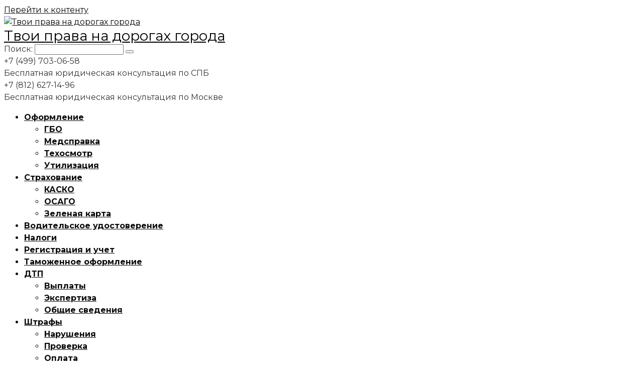

--- FILE ---
content_type: text/html; charset=UTF-8
request_url: https://pravodorog.ru/otvetstvennost/alkogol/dopustimaya-norma-alkogolya-za-rulem-v-promille.html
body_size: 25089
content:
<!DOCTYPE html>
<html lang="ru-RU">
<head>
<meta charset="UTF-8">
<meta name="viewport" content="width=device-width, initial-scale=1">
<meta name='robots' content='index, follow, max-image-preview:large, max-snippet:-1, max-video-preview:-1' />

	<!-- This site is optimized with the Yoast SEO plugin v25.6 - https://yoast.com/wordpress/plugins/seo/ -->
	<title>Допустимая норма промилле алкоголя у водителя за рулем</title>
	<meta name="description" content="Наличие алкоголя в крови не всегда является причиной для отстранения водителя от вождения транспортным средством. На законодательном уровне установлены нормы промилле, которые считаются допустимыми, поскольку существуют продукты и напитки, употребление которых может стать причиной повышения показателя при использовании алкотестера." />
	<link rel="canonical" href="https://pravodorog.ru/otvetstvennost/alkogol/dopustimaya-norma-alkogolya-za-rulem-v-promille.html" />
	<meta property="og:locale" content="ru_RU" />
	<meta property="og:type" content="article" />
	<meta property="og:title" content="Допустимая норма промилле алкоголя у водителя за рулем" />
	<meta property="og:description" content="Наличие алкоголя в крови не всегда является причиной для отстранения водителя от вождения транспортным средством. На законодательном уровне установлены нормы промилле, которые считаются допустимыми, поскольку существуют продукты и напитки, употребление которых может стать причиной повышения показателя при использовании алкотестера." />
	<meta property="og:url" content="https://pravodorog.ru/otvetstvennost/alkogol/dopustimaya-norma-alkogolya-za-rulem-v-promille.html" />
	<meta property="og:site_name" content="Твои права на дорогах города" />
	<meta property="article:published_time" content="2019-04-20T15:14:48+00:00" />
	<meta property="article:modified_time" content="2019-09-05T14:28:24+00:00" />
	<meta property="og:image" content="https://pravodorog.ru/wp-content/uploads/2019/04/dopustimaya-norma-alkogolya-za-rulem-v-promille_01.jpg" />
	<meta property="og:image:width" content="770" />
	<meta property="og:image:height" content="310" />
	<meta property="og:image:type" content="image/jpeg" />
	<meta name="author" content="boldyrt0" />
	<meta name="twitter:card" content="summary_large_image" />
	<meta name="twitter:label1" content="Написано автором" />
	<meta name="twitter:data1" content="boldyrt0" />
	<script type="application/ld+json" class="yoast-schema-graph">{"@context":"https://schema.org","@graph":[{"@type":"WebPage","@id":"https://pravodorog.ru/otvetstvennost/alkogol/dopustimaya-norma-alkogolya-za-rulem-v-promille.html","url":"https://pravodorog.ru/otvetstvennost/alkogol/dopustimaya-norma-alkogolya-za-rulem-v-promille.html","name":"Допустимая норма промилле алкоголя у водителя за рулем","isPartOf":{"@id":"https://pravodorog.ru/#website"},"primaryImageOfPage":{"@id":"https://pravodorog.ru/otvetstvennost/alkogol/dopustimaya-norma-alkogolya-za-rulem-v-promille.html#primaryimage"},"image":{"@id":"https://pravodorog.ru/otvetstvennost/alkogol/dopustimaya-norma-alkogolya-za-rulem-v-promille.html#primaryimage"},"thumbnailUrl":"https://pravodorog.ru/wp-content/uploads/2019/04/dopustimaya-norma-alkogolya-za-rulem-v-promille_01.jpg","datePublished":"2019-04-20T15:14:48+00:00","dateModified":"2019-09-05T14:28:24+00:00","author":{"@id":"https://pravodorog.ru/#/schema/person/9b2faff388c3299208dd7675b352e95d"},"description":"Наличие алкоголя в крови не всегда является причиной для отстранения водителя от вождения транспортным средством. На законодательном уровне установлены нормы промилле, которые считаются допустимыми, поскольку существуют продукты и напитки, употребление которых может стать причиной повышения показателя при использовании алкотестера.","breadcrumb":{"@id":"https://pravodorog.ru/otvetstvennost/alkogol/dopustimaya-norma-alkogolya-za-rulem-v-promille.html#breadcrumb"},"inLanguage":"ru-RU","potentialAction":[{"@type":"ReadAction","target":["https://pravodorog.ru/otvetstvennost/alkogol/dopustimaya-norma-alkogolya-za-rulem-v-promille.html"]}]},{"@type":"ImageObject","inLanguage":"ru-RU","@id":"https://pravodorog.ru/otvetstvennost/alkogol/dopustimaya-norma-alkogolya-za-rulem-v-promille.html#primaryimage","url":"https://pravodorog.ru/wp-content/uploads/2019/04/dopustimaya-norma-alkogolya-za-rulem-v-promille_01.jpg","contentUrl":"https://pravodorog.ru/wp-content/uploads/2019/04/dopustimaya-norma-alkogolya-za-rulem-v-promille_01.jpg","width":770,"height":310,"caption":"Норма промилле, допустимая для вождения"},{"@type":"BreadcrumbList","@id":"https://pravodorog.ru/otvetstvennost/alkogol/dopustimaya-norma-alkogolya-za-rulem-v-promille.html#breadcrumb","itemListElement":[{"@type":"ListItem","position":1,"name":"Home","item":"https://pravodorog.ru/"},{"@type":"ListItem","position":2,"name":"Норма промилле, допустимая для вождения"}]},{"@type":"WebSite","@id":"https://pravodorog.ru/#website","url":"https://pravodorog.ru/","name":"Твои права на дорогах города","description":"","potentialAction":[{"@type":"SearchAction","target":{"@type":"EntryPoint","urlTemplate":"https://pravodorog.ru/?s={search_term_string}"},"query-input":{"@type":"PropertyValueSpecification","valueRequired":true,"valueName":"search_term_string"}}],"inLanguage":"ru-RU"},{"@type":"Person","@id":"https://pravodorog.ru/#/schema/person/9b2faff388c3299208dd7675b352e95d","name":"boldyrt0","image":{"@type":"ImageObject","inLanguage":"ru-RU","@id":"https://pravodorog.ru/#/schema/person/image/","url":"https://secure.gravatar.com/avatar/c905214a74df2a2e053e911291f43ea6?s=96&d=retro&r=g","contentUrl":"https://secure.gravatar.com/avatar/c905214a74df2a2e053e911291f43ea6?s=96&d=retro&r=g","caption":"boldyrt0"}}]}</script>
	<!-- / Yoast SEO plugin. -->


<link rel='dns-prefetch' href='//fonts.googleapis.com' />
<script type="text/javascript">
/* <![CDATA[ */
window._wpemojiSettings = {"baseUrl":"https:\/\/s.w.org\/images\/core\/emoji\/15.0.3\/72x72\/","ext":".png","svgUrl":"https:\/\/s.w.org\/images\/core\/emoji\/15.0.3\/svg\/","svgExt":".svg","source":{"concatemoji":"https:\/\/pravodorog.ru\/wp-includes\/js\/wp-emoji-release.min.js?ver=6.6.4"}};
/*! This file is auto-generated */
!function(i,n){var o,s,e;function c(e){try{var t={supportTests:e,timestamp:(new Date).valueOf()};sessionStorage.setItem(o,JSON.stringify(t))}catch(e){}}function p(e,t,n){e.clearRect(0,0,e.canvas.width,e.canvas.height),e.fillText(t,0,0);var t=new Uint32Array(e.getImageData(0,0,e.canvas.width,e.canvas.height).data),r=(e.clearRect(0,0,e.canvas.width,e.canvas.height),e.fillText(n,0,0),new Uint32Array(e.getImageData(0,0,e.canvas.width,e.canvas.height).data));return t.every(function(e,t){return e===r[t]})}function u(e,t,n){switch(t){case"flag":return n(e,"\ud83c\udff3\ufe0f\u200d\u26a7\ufe0f","\ud83c\udff3\ufe0f\u200b\u26a7\ufe0f")?!1:!n(e,"\ud83c\uddfa\ud83c\uddf3","\ud83c\uddfa\u200b\ud83c\uddf3")&&!n(e,"\ud83c\udff4\udb40\udc67\udb40\udc62\udb40\udc65\udb40\udc6e\udb40\udc67\udb40\udc7f","\ud83c\udff4\u200b\udb40\udc67\u200b\udb40\udc62\u200b\udb40\udc65\u200b\udb40\udc6e\u200b\udb40\udc67\u200b\udb40\udc7f");case"emoji":return!n(e,"\ud83d\udc26\u200d\u2b1b","\ud83d\udc26\u200b\u2b1b")}return!1}function f(e,t,n){var r="undefined"!=typeof WorkerGlobalScope&&self instanceof WorkerGlobalScope?new OffscreenCanvas(300,150):i.createElement("canvas"),a=r.getContext("2d",{willReadFrequently:!0}),o=(a.textBaseline="top",a.font="600 32px Arial",{});return e.forEach(function(e){o[e]=t(a,e,n)}),o}function t(e){var t=i.createElement("script");t.src=e,t.defer=!0,i.head.appendChild(t)}"undefined"!=typeof Promise&&(o="wpEmojiSettingsSupports",s=["flag","emoji"],n.supports={everything:!0,everythingExceptFlag:!0},e=new Promise(function(e){i.addEventListener("DOMContentLoaded",e,{once:!0})}),new Promise(function(t){var n=function(){try{var e=JSON.parse(sessionStorage.getItem(o));if("object"==typeof e&&"number"==typeof e.timestamp&&(new Date).valueOf()<e.timestamp+604800&&"object"==typeof e.supportTests)return e.supportTests}catch(e){}return null}();if(!n){if("undefined"!=typeof Worker&&"undefined"!=typeof OffscreenCanvas&&"undefined"!=typeof URL&&URL.createObjectURL&&"undefined"!=typeof Blob)try{var e="postMessage("+f.toString()+"("+[JSON.stringify(s),u.toString(),p.toString()].join(",")+"));",r=new Blob([e],{type:"text/javascript"}),a=new Worker(URL.createObjectURL(r),{name:"wpTestEmojiSupports"});return void(a.onmessage=function(e){c(n=e.data),a.terminate(),t(n)})}catch(e){}c(n=f(s,u,p))}t(n)}).then(function(e){for(var t in e)n.supports[t]=e[t],n.supports.everything=n.supports.everything&&n.supports[t],"flag"!==t&&(n.supports.everythingExceptFlag=n.supports.everythingExceptFlag&&n.supports[t]);n.supports.everythingExceptFlag=n.supports.everythingExceptFlag&&!n.supports.flag,n.DOMReady=!1,n.readyCallback=function(){n.DOMReady=!0}}).then(function(){return e}).then(function(){var e;n.supports.everything||(n.readyCallback(),(e=n.source||{}).concatemoji?t(e.concatemoji):e.wpemoji&&e.twemoji&&(t(e.twemoji),t(e.wpemoji)))}))}((window,document),window._wpemojiSettings);
/* ]]> */
</script>
<link rel='stylesheet' id='menu-icons-extra-css' href='https://pravodorog.ru/wp-content/plugins/menu-icons/css/extra.min.css?ver=0.13.19'  media='all' />
<style id='wp-emoji-styles-inline-css' type='text/css'>

	img.wp-smiley, img.emoji {
		display: inline !important;
		border: none !important;
		box-shadow: none !important;
		height: 1em !important;
		width: 1em !important;
		margin: 0 0.07em !important;
		vertical-align: -0.1em !important;
		background: none !important;
		padding: 0 !important;
	}
</style>
<link rel='stylesheet' id='wp-block-library-css' href='https://pravodorog.ru/wp-includes/css/dist/block-library/style.min.css?ver=6.6.4'  media='all' />
<style id='classic-theme-styles-inline-css' type='text/css'>
/*! This file is auto-generated */
.wp-block-button__link{color:#fff;background-color:#32373c;border-radius:9999px;box-shadow:none;text-decoration:none;padding:calc(.667em + 2px) calc(1.333em + 2px);font-size:1.125em}.wp-block-file__button{background:#32373c;color:#fff;text-decoration:none}
</style>
<style id='global-styles-inline-css' type='text/css'>
:root{--wp--preset--aspect-ratio--square: 1;--wp--preset--aspect-ratio--4-3: 4/3;--wp--preset--aspect-ratio--3-4: 3/4;--wp--preset--aspect-ratio--3-2: 3/2;--wp--preset--aspect-ratio--2-3: 2/3;--wp--preset--aspect-ratio--16-9: 16/9;--wp--preset--aspect-ratio--9-16: 9/16;--wp--preset--color--black: #000000;--wp--preset--color--cyan-bluish-gray: #abb8c3;--wp--preset--color--white: #ffffff;--wp--preset--color--pale-pink: #f78da7;--wp--preset--color--vivid-red: #cf2e2e;--wp--preset--color--luminous-vivid-orange: #ff6900;--wp--preset--color--luminous-vivid-amber: #fcb900;--wp--preset--color--light-green-cyan: #7bdcb5;--wp--preset--color--vivid-green-cyan: #00d084;--wp--preset--color--pale-cyan-blue: #8ed1fc;--wp--preset--color--vivid-cyan-blue: #0693e3;--wp--preset--color--vivid-purple: #9b51e0;--wp--preset--gradient--vivid-cyan-blue-to-vivid-purple: linear-gradient(135deg,rgba(6,147,227,1) 0%,rgb(155,81,224) 100%);--wp--preset--gradient--light-green-cyan-to-vivid-green-cyan: linear-gradient(135deg,rgb(122,220,180) 0%,rgb(0,208,130) 100%);--wp--preset--gradient--luminous-vivid-amber-to-luminous-vivid-orange: linear-gradient(135deg,rgba(252,185,0,1) 0%,rgba(255,105,0,1) 100%);--wp--preset--gradient--luminous-vivid-orange-to-vivid-red: linear-gradient(135deg,rgba(255,105,0,1) 0%,rgb(207,46,46) 100%);--wp--preset--gradient--very-light-gray-to-cyan-bluish-gray: linear-gradient(135deg,rgb(238,238,238) 0%,rgb(169,184,195) 100%);--wp--preset--gradient--cool-to-warm-spectrum: linear-gradient(135deg,rgb(74,234,220) 0%,rgb(151,120,209) 20%,rgb(207,42,186) 40%,rgb(238,44,130) 60%,rgb(251,105,98) 80%,rgb(254,248,76) 100%);--wp--preset--gradient--blush-light-purple: linear-gradient(135deg,rgb(255,206,236) 0%,rgb(152,150,240) 100%);--wp--preset--gradient--blush-bordeaux: linear-gradient(135deg,rgb(254,205,165) 0%,rgb(254,45,45) 50%,rgb(107,0,62) 100%);--wp--preset--gradient--luminous-dusk: linear-gradient(135deg,rgb(255,203,112) 0%,rgb(199,81,192) 50%,rgb(65,88,208) 100%);--wp--preset--gradient--pale-ocean: linear-gradient(135deg,rgb(255,245,203) 0%,rgb(182,227,212) 50%,rgb(51,167,181) 100%);--wp--preset--gradient--electric-grass: linear-gradient(135deg,rgb(202,248,128) 0%,rgb(113,206,126) 100%);--wp--preset--gradient--midnight: linear-gradient(135deg,rgb(2,3,129) 0%,rgb(40,116,252) 100%);--wp--preset--font-size--small: 13px;--wp--preset--font-size--medium: 20px;--wp--preset--font-size--large: 36px;--wp--preset--font-size--x-large: 42px;--wp--preset--spacing--20: 0.44rem;--wp--preset--spacing--30: 0.67rem;--wp--preset--spacing--40: 1rem;--wp--preset--spacing--50: 1.5rem;--wp--preset--spacing--60: 2.25rem;--wp--preset--spacing--70: 3.38rem;--wp--preset--spacing--80: 5.06rem;--wp--preset--shadow--natural: 6px 6px 9px rgba(0, 0, 0, 0.2);--wp--preset--shadow--deep: 12px 12px 50px rgba(0, 0, 0, 0.4);--wp--preset--shadow--sharp: 6px 6px 0px rgba(0, 0, 0, 0.2);--wp--preset--shadow--outlined: 6px 6px 0px -3px rgba(255, 255, 255, 1), 6px 6px rgba(0, 0, 0, 1);--wp--preset--shadow--crisp: 6px 6px 0px rgba(0, 0, 0, 1);}:where(.is-layout-flex){gap: 0.5em;}:where(.is-layout-grid){gap: 0.5em;}body .is-layout-flex{display: flex;}.is-layout-flex{flex-wrap: wrap;align-items: center;}.is-layout-flex > :is(*, div){margin: 0;}body .is-layout-grid{display: grid;}.is-layout-grid > :is(*, div){margin: 0;}:where(.wp-block-columns.is-layout-flex){gap: 2em;}:where(.wp-block-columns.is-layout-grid){gap: 2em;}:where(.wp-block-post-template.is-layout-flex){gap: 1.25em;}:where(.wp-block-post-template.is-layout-grid){gap: 1.25em;}.has-black-color{color: var(--wp--preset--color--black) !important;}.has-cyan-bluish-gray-color{color: var(--wp--preset--color--cyan-bluish-gray) !important;}.has-white-color{color: var(--wp--preset--color--white) !important;}.has-pale-pink-color{color: var(--wp--preset--color--pale-pink) !important;}.has-vivid-red-color{color: var(--wp--preset--color--vivid-red) !important;}.has-luminous-vivid-orange-color{color: var(--wp--preset--color--luminous-vivid-orange) !important;}.has-luminous-vivid-amber-color{color: var(--wp--preset--color--luminous-vivid-amber) !important;}.has-light-green-cyan-color{color: var(--wp--preset--color--light-green-cyan) !important;}.has-vivid-green-cyan-color{color: var(--wp--preset--color--vivid-green-cyan) !important;}.has-pale-cyan-blue-color{color: var(--wp--preset--color--pale-cyan-blue) !important;}.has-vivid-cyan-blue-color{color: var(--wp--preset--color--vivid-cyan-blue) !important;}.has-vivid-purple-color{color: var(--wp--preset--color--vivid-purple) !important;}.has-black-background-color{background-color: var(--wp--preset--color--black) !important;}.has-cyan-bluish-gray-background-color{background-color: var(--wp--preset--color--cyan-bluish-gray) !important;}.has-white-background-color{background-color: var(--wp--preset--color--white) !important;}.has-pale-pink-background-color{background-color: var(--wp--preset--color--pale-pink) !important;}.has-vivid-red-background-color{background-color: var(--wp--preset--color--vivid-red) !important;}.has-luminous-vivid-orange-background-color{background-color: var(--wp--preset--color--luminous-vivid-orange) !important;}.has-luminous-vivid-amber-background-color{background-color: var(--wp--preset--color--luminous-vivid-amber) !important;}.has-light-green-cyan-background-color{background-color: var(--wp--preset--color--light-green-cyan) !important;}.has-vivid-green-cyan-background-color{background-color: var(--wp--preset--color--vivid-green-cyan) !important;}.has-pale-cyan-blue-background-color{background-color: var(--wp--preset--color--pale-cyan-blue) !important;}.has-vivid-cyan-blue-background-color{background-color: var(--wp--preset--color--vivid-cyan-blue) !important;}.has-vivid-purple-background-color{background-color: var(--wp--preset--color--vivid-purple) !important;}.has-black-border-color{border-color: var(--wp--preset--color--black) !important;}.has-cyan-bluish-gray-border-color{border-color: var(--wp--preset--color--cyan-bluish-gray) !important;}.has-white-border-color{border-color: var(--wp--preset--color--white) !important;}.has-pale-pink-border-color{border-color: var(--wp--preset--color--pale-pink) !important;}.has-vivid-red-border-color{border-color: var(--wp--preset--color--vivid-red) !important;}.has-luminous-vivid-orange-border-color{border-color: var(--wp--preset--color--luminous-vivid-orange) !important;}.has-luminous-vivid-amber-border-color{border-color: var(--wp--preset--color--luminous-vivid-amber) !important;}.has-light-green-cyan-border-color{border-color: var(--wp--preset--color--light-green-cyan) !important;}.has-vivid-green-cyan-border-color{border-color: var(--wp--preset--color--vivid-green-cyan) !important;}.has-pale-cyan-blue-border-color{border-color: var(--wp--preset--color--pale-cyan-blue) !important;}.has-vivid-cyan-blue-border-color{border-color: var(--wp--preset--color--vivid-cyan-blue) !important;}.has-vivid-purple-border-color{border-color: var(--wp--preset--color--vivid-purple) !important;}.has-vivid-cyan-blue-to-vivid-purple-gradient-background{background: var(--wp--preset--gradient--vivid-cyan-blue-to-vivid-purple) !important;}.has-light-green-cyan-to-vivid-green-cyan-gradient-background{background: var(--wp--preset--gradient--light-green-cyan-to-vivid-green-cyan) !important;}.has-luminous-vivid-amber-to-luminous-vivid-orange-gradient-background{background: var(--wp--preset--gradient--luminous-vivid-amber-to-luminous-vivid-orange) !important;}.has-luminous-vivid-orange-to-vivid-red-gradient-background{background: var(--wp--preset--gradient--luminous-vivid-orange-to-vivid-red) !important;}.has-very-light-gray-to-cyan-bluish-gray-gradient-background{background: var(--wp--preset--gradient--very-light-gray-to-cyan-bluish-gray) !important;}.has-cool-to-warm-spectrum-gradient-background{background: var(--wp--preset--gradient--cool-to-warm-spectrum) !important;}.has-blush-light-purple-gradient-background{background: var(--wp--preset--gradient--blush-light-purple) !important;}.has-blush-bordeaux-gradient-background{background: var(--wp--preset--gradient--blush-bordeaux) !important;}.has-luminous-dusk-gradient-background{background: var(--wp--preset--gradient--luminous-dusk) !important;}.has-pale-ocean-gradient-background{background: var(--wp--preset--gradient--pale-ocean) !important;}.has-electric-grass-gradient-background{background: var(--wp--preset--gradient--electric-grass) !important;}.has-midnight-gradient-background{background: var(--wp--preset--gradient--midnight) !important;}.has-small-font-size{font-size: var(--wp--preset--font-size--small) !important;}.has-medium-font-size{font-size: var(--wp--preset--font-size--medium) !important;}.has-large-font-size{font-size: var(--wp--preset--font-size--large) !important;}.has-x-large-font-size{font-size: var(--wp--preset--font-size--x-large) !important;}
:where(.wp-block-post-template.is-layout-flex){gap: 1.25em;}:where(.wp-block-post-template.is-layout-grid){gap: 1.25em;}
:where(.wp-block-columns.is-layout-flex){gap: 2em;}:where(.wp-block-columns.is-layout-grid){gap: 2em;}
:root :where(.wp-block-pullquote){font-size: 1.5em;line-height: 1.6;}
</style>
<link rel='stylesheet' id='cwp-style-css' href='https://pravodorog.ru/wp-content/plugins/comments-widget-plus/assets/css/cwp.css?ver=1.3'  media='all' />
<link rel='stylesheet' id='toc-screen-css' href='https://pravodorog.ru/wp-content/plugins/table-of-contents-plus/screen.min.css?ver=2411.1'  media='all' />
<link rel='stylesheet' id='sasha-slick-style-css' href='https://pravodorog.ru/wp-content/themes/root/slick/slick.css?ver=6.6.4'  media='all' />
<link rel='stylesheet' id='google-fonts-css' href='https://fonts.googleapis.com/css?family=Montserrat%3A400%2C400i%2C700&#038;subset=cyrillic&#038;display=swap&#038;ver=6.6.4'  media='all' />
<link rel='stylesheet' id='root-style-css' href='https://pravodorog.ru/wp-content/themes/root_child/css/style.min.css?ver=3.1.4'  media='all' />
<link rel='stylesheet' id='tablepress-default-css' href='https://pravodorog.ru/wp-content/plugins/tablepress/css/build/default.css?ver=3.2.5'  media='all' />
<link rel='stylesheet' id='root-style-child-css' href='https://pravodorog.ru/wp-content/themes/root_child/style.css?ver=6.6.4'  media='all' />
<script type="text/javascript" src="https://pravodorog.ru/wp-includes/js/jquery/jquery.min.js?ver=3.7.1" id="jquery-core-js"></script>
<script type="text/javascript" src="https://pravodorog.ru/wp-includes/js/jquery/jquery-migrate.min.js?ver=3.4.1" id="jquery-migrate-js"></script>
<link rel="https://api.w.org/" href="https://pravodorog.ru/wp-json/" /><link rel="alternate" title="JSON" type="application/json" href="https://pravodorog.ru/wp-json/wp/v2/posts/6691" /><link rel="alternate" title="oEmbed (JSON)" type="application/json+oembed" href="https://pravodorog.ru/wp-json/oembed/1.0/embed?url=https%3A%2F%2Fpravodorog.ru%2Fotvetstvennost%2Falkogol%2Fdopustimaya-norma-alkogolya-za-rulem-v-promille.html" />
<link rel="alternate" title="oEmbed (XML)" type="text/xml+oembed" href="https://pravodorog.ru/wp-json/oembed/1.0/embed?url=https%3A%2F%2Fpravodorog.ru%2Fotvetstvennost%2Falkogol%2Fdopustimaya-norma-alkogolya-za-rulem-v-promille.html&#038;format=xml" />
<style>.site-logotype {max-width:1000px}.site-logotype img {max-height:100px}@media (max-width: 991px) {.mob-search{display:block;margin-bottom:25px} }.scrolltop {background-color:#cccccc}.scrolltop:after {color:#ffffff}.scrolltop {width:50px}.scrolltop {height:50px}.scrolltop:after {content:"\f102"}.entry-image:not(.entry-image--big) {margin-left:-20px}@media (min-width: 1200px) {.entry-image:not(.entry-image--big) {margin-left:-40px} }body {font-family:"Montserrat" ,"Helvetica Neue", Helvetica, Arial, sans-serif}@media (min-width: 576px) {body {font-size:16px} }@media (min-width: 576px) {body {line-height:1.5} }.site-title, .site-title a {font-family:"Montserrat" ,"Helvetica Neue", Helvetica, Arial, sans-serif}@media (min-width: 576px) {.site-title, .site-title a {font-size:28px} }@media (min-width: 576px) {.site-title, .site-title a {line-height:1.1} }.site-description {font-family:"Montserrat" ,"Helvetica Neue", Helvetica, Arial, sans-serif}@media (min-width: 576px) {.site-description {font-size:16px} }@media (min-width: 576px) {.site-description {line-height:1.5} }.top-menu {font-family:"Roboto" ,"Helvetica Neue", Helvetica, Arial, sans-serif}@media (min-width: 576px) {.top-menu {font-size:16px} }@media (min-width: 576px) {.top-menu {line-height:1.5} }.main-navigation ul li a, .main-navigation ul li .removed-link, .footer-navigation ul li a, .footer-navigation ul li .removed-link{font-family:"Montserrat" ,"Helvetica Neue", Helvetica, Arial, sans-serif}@media (min-width: 576px) {.main-navigation ul li a, .main-navigation ul li .removed-link, .footer-navigation ul li a, .footer-navigation ul li .removed-link {font-size: 16px} }@media (min-width: 576px) {.main-navigation ul li a, .main-navigation ul li .removed-link, .footer-navigation ul li a, .footer-navigation ul li .removed-link {line-height:1.5} }.main-navigation ul li a, .main-navigation ul li .removed-link, .footer-navigation ul li a, .footer-navigation ul li .removed-link {font-weight:bold;}.h1, h1:not(.site-title) {font-weight:bold;}.h2, h2 {font-weight:bold;}.h3, h3 {font-weight:bold;}.h4, h4 {font-weight:bold;}.h5, h5 {font-weight:bold;}.h6, h6 {font-weight:bold;}.mob-hamburger span, .card-slider__category, .card-slider-container .swiper-pagination-bullet-active, .page-separator, .pagination .current, .pagination a.page-numbers:hover, .entry-content ul > li:before, .entry-content ul:not([class])>li:before, .entry-content ul.wp-block-list>li:before, .home-text ul:not([class])>li:before, .home-text ul.wp-block-list>li:before, .taxonomy-description ul:not([class])>li:before, .taxonomy-description ul.wp-block-list>li:before, .btn, .comment-respond .form-submit input, .contact-form .contact_submit, .page-links__item {background-color:#000000}.spoiler-box, .entry-content ol li:before, .entry-content ol:not([class]) li:before, .entry-content ol.wp-block-list li:before, .home-text ol:not([class]) li:before, .home-text ol.wp-block-list li:before, .taxonomy-description ol:not([class]) li:before, .taxonomy-description ol.wp-block-list li:before, .mob-hamburger, .inp:focus, .search-form__text:focus, .entry-content blockquote:not(.wpremark),
         .comment-respond .comment-form-author input:focus, .comment-respond .comment-form-author textarea:focus, .comment-respond .comment-form-comment input:focus, .comment-respond .comment-form-comment textarea:focus, .comment-respond .comment-form-email input:focus, .comment-respond .comment-form-email textarea:focus, .comment-respond .comment-form-url input:focus, .comment-respond .comment-form-url textarea:focus {border-color:#000000}.entry-content blockquote:before, .spoiler-box__title:after, .sidebar-navigation .menu-item-has-children:after,
        .star-rating--score-1:not(.hover) .star-rating-item:nth-child(1),
        .star-rating--score-2:not(.hover) .star-rating-item:nth-child(1), .star-rating--score-2:not(.hover) .star-rating-item:nth-child(2),
        .star-rating--score-3:not(.hover) .star-rating-item:nth-child(1), .star-rating--score-3:not(.hover) .star-rating-item:nth-child(2), .star-rating--score-3:not(.hover) .star-rating-item:nth-child(3),
        .star-rating--score-4:not(.hover) .star-rating-item:nth-child(1), .star-rating--score-4:not(.hover) .star-rating-item:nth-child(2), .star-rating--score-4:not(.hover) .star-rating-item:nth-child(3), .star-rating--score-4:not(.hover) .star-rating-item:nth-child(4),
        .star-rating--score-5:not(.hover) .star-rating-item:nth-child(1), .star-rating--score-5:not(.hover) .star-rating-item:nth-child(2), .star-rating--score-5:not(.hover) .star-rating-item:nth-child(3), .star-rating--score-5:not(.hover) .star-rating-item:nth-child(4), .star-rating--score-5:not(.hover) .star-rating-item:nth-child(5), .star-rating-item.hover {color:#000000}body {color:#0a0a0a}a, .spanlink, .comment-reply-link, .pseudo-link, .root-pseudo-link {color:#0a0607}a:hover, a:focus, a:active, .spanlink:hover, .comment-reply-link:hover, .pseudo-link:hover {color:#ffcc00}.site-header {background-color:#ffffff}.site-header {color:#333333}.site-title, .site-title a {color:#000000}.site-description, .site-description a {color:#666666}.top-menu ul li a {color:#333333}.main-navigation, .footer-navigation, .main-navigation ul li .sub-menu, .footer-navigation ul li .sub-menu {background-color:#ffffff}.main-navigation ul li a, .main-navigation ul li .removed-link, .footer-navigation ul li a, .footer-navigation ul li .removed-link {color:#0a0a0a}.site-content {background-color:#ffffff}.site-footer {background-color:#ffffff}.site-footer {color:#333333}</style><link rel="prefetch" href="https://pravodorog.ru/wp-content/themes/root/fonts/fontawesome-webfont.ttf" as="font" crossorigin><link rel="preload" href="https://pravodorog.ru/wp-content/uploads/2019/04/dopustimaya-norma-alkogolya-za-rulem-v-promille_01.jpg" as="image" crossorigin><link rel="icon" href="https://pravodorog.ru/wp-content/uploads/2019/02/favikon_3.png" sizes="32x32" />
<link rel="icon" href="https://pravodorog.ru/wp-content/uploads/2019/02/favikon_3.png" sizes="192x192" />
<link rel="apple-touch-icon" href="https://pravodorog.ru/wp-content/uploads/2019/02/favikon_3.png" />
<meta name="msapplication-TileImage" content="https://pravodorog.ru/wp-content/uploads/2019/02/favikon_3.png" />

<!-- Yandex.Metrika counter -->
<script type="text/javascript" >
   (function(m,e,t,r,i,k,a){m[i]=m[i]||function(){(m[i].a=m[i].a||[]).push(arguments)};
   m[i].l=1*new Date();k=e.createElement(t),a=e.getElementsByTagName(t)[0],k.async=1,k.src=r,a.parentNode.insertBefore(k,a)})
   (window, document, "script", "https://mc.yandex.ru/metrika/tag.js", "ym");

   ym(52359751, "init", {
        clickmap:true,
        trackLinks:true,
        accurateTrackBounce:true,
        webvisor:true
   });
</script>
<noscript><div><img src="https://mc.yandex.ru/watch/52359751" style="position:absolute; left:-9999px;" alt="" /></div></noscript>
<!-- /Yandex.Metrika counter -->

<link href="https://fonts.googleapis.com/css?family=Montserrat&display=swap" rel="stylesheet">
</head>

<body class="post-template-default single single-post postid-6691 single-format-standard ">
<div id="page" class="site">
	<a class="skip-link screen-reader-text" href="#main">Перейти к контенту</a>

    
    <div>
<header id="masthead" class="site-header container" itemscope itemtype="http://schema.org/WPHeader">
    <div class="site-header-inner ">
        
            <div class="site-logotype"><a href="https://pravodorog.ru/"><img src="https://pravodorog.ru/wp-content/uploads/2019/02/logo_1.png" alt="Твои права на дорогах города"></a></div>
            
        

                        <div class="site-branding-container">

                    <div class="site-title"><a href="https://pravodorog.ru/">Твои права на дорогах города</a></div>
                    
                </div>
            
        
        
        <div class="top-menu">
                    </div>

        
        <div class="mob-hamburger"><span></span></div>

                    <div class="mob-search">
<form role="search" method="get" id="searchform_3797" action="https://pravodorog.ru/" class="search-form">
    <label class="screen-reader-text" for="s_3797"><!--noindex-->Поиск: <!--/noindex--></label>
    <input type="text" value="" name="s" id="s_3797" class="search-form__text">
    <button type="submit" id="searchsubmit_3797" class="search-form__submit"></button>
</form></div>
                            <div class="phone-block">
                +7 (499) 703-06-58                                    <br><span>Бесплатная юридическая консультация по СПБ</span>
                            </div>
                            <div class="phone-block">
                +7 (812) 627-14-96                                    <br><span>Бесплатная юридическая консультация по Москве</span>
                            </div>
        
    </div><!--.site-header-inner-->
</header><!-- #masthead -->
    


    
    
    <nav id="site-navigation" class="main-navigation container">
        <div class="main-navigation-inner ">
            <div class="menu-top_menu-container"><ul id="header_menu" class="menu"><li id="menu-item-3536" class="menu-item menu-item-type-taxonomy menu-item-object-category menu-item-has-children menu-item-3536"><a href="https://pravodorog.ru/registracija">Оформление</a>
<ul class="sub-menu">
	<li id="menu-item-3537" class="menu-item menu-item-type-taxonomy menu-item-object-category menu-item-3537"><a href="https://pravodorog.ru/registracija/gbo">ГБО</a></li>
	<li id="menu-item-3538" class="menu-item menu-item-type-taxonomy menu-item-object-category menu-item-3538"><a href="https://pravodorog.ru/registracija/medspravka">Медсправка</a></li>
	<li id="menu-item-3539" class="menu-item menu-item-type-taxonomy menu-item-object-category menu-item-3539"><a href="https://pravodorog.ru/registracija/to">Техосмотр</a></li>
	<li id="menu-item-3540" class="menu-item menu-item-type-taxonomy menu-item-object-category menu-item-3540"><a href="https://pravodorog.ru/registracija/util">Утилизация</a></li>
</ul>
</li>
<li id="menu-item-3541" class="menu-item menu-item-type-taxonomy menu-item-object-category menu-item-has-children menu-item-3541"><a href="https://pravodorog.ru/strahovka">Страхование</a>
<ul class="sub-menu">
	<li id="menu-item-3543" class="menu-item menu-item-type-taxonomy menu-item-object-category menu-item-3543"><a href="https://pravodorog.ru/strahovka/kasko">КАСКО</a></li>
	<li id="menu-item-3544" class="menu-item menu-item-type-taxonomy menu-item-object-category menu-item-3544"><a href="https://pravodorog.ru/strahovka/osago">ОСАГО</a></li>
	<li id="menu-item-3542" class="menu-item menu-item-type-taxonomy menu-item-object-category menu-item-3542"><a href="https://pravodorog.ru/strahovka/zelenaja-karta">Зеленая карта</a></li>
</ul>
</li>
<li id="menu-item-3532" class="menu-item menu-item-type-taxonomy menu-item-object-category menu-item-3532"><a href="https://pravodorog.ru/voditelskoe-udostoverenie">Водительское удостоверение</a></li>
<li id="menu-item-3533" class="menu-item menu-item-type-taxonomy menu-item-object-category menu-item-3533"><a href="https://pravodorog.ru/poshlina">Налоги</a></li>
<li id="menu-item-3534" class="menu-item menu-item-type-taxonomy menu-item-object-category menu-item-3534"><a href="https://pravodorog.ru/uchet">Регистрация и учет</a></li>
<li id="menu-item-3535" class="menu-item menu-item-type-taxonomy menu-item-object-category menu-item-3535"><a href="https://pravodorog.ru/tamozhennoe-oformlenie">Таможенное оформление</a></li>
<li id="menu-item-10103" class="menu-item menu-item-type-taxonomy menu-item-object-category menu-item-has-children menu-item-10103"><a href="https://pravodorog.ru/avarija">ДТП</a>
<ul class="sub-menu">
	<li id="menu-item-10104" class="menu-item menu-item-type-taxonomy menu-item-object-category menu-item-10104"><a href="https://pravodorog.ru/avarija/uplata">Выплаты</a></li>
	<li id="menu-item-10107" class="menu-item menu-item-type-taxonomy menu-item-object-category menu-item-10107"><a href="https://pravodorog.ru/avarija/doznanie">Экспертиза</a></li>
	<li id="menu-item-10105" class="menu-item menu-item-type-taxonomy menu-item-object-category menu-item-10105"><a href="https://pravodorog.ru/avarija/svedenija">Общие сведения</a></li>
</ul>
</li>
<li id="menu-item-10109" class="menu-item menu-item-type-taxonomy menu-item-object-category current-post-ancestor menu-item-has-children menu-item-10109"><a href="https://pravodorog.ru/otvetstvennost">Штрафы</a>
<ul class="sub-menu">
	<li id="menu-item-10110" class="menu-item menu-item-type-taxonomy menu-item-object-category menu-item-10110"><a href="https://pravodorog.ru/otvetstvennost/nesobljudenie">Нарушения</a></li>
	<li id="menu-item-10111" class="menu-item menu-item-type-taxonomy menu-item-object-category menu-item-10111"><a href="https://pravodorog.ru/otvetstvennost/kontrol">Проверка</a></li>
	<li id="menu-item-10114" class="menu-item menu-item-type-taxonomy menu-item-object-category menu-item-10114"><a href="https://pravodorog.ru/otvetstvennost/pogashenie">Оплата</a></li>
	<li id="menu-item-10112" class="menu-item menu-item-type-taxonomy menu-item-object-category current-post-ancestor current-menu-parent current-post-parent menu-item-10112"><a href="https://pravodorog.ru/otvetstvennost/alkogol">Алкоголь</a></li>
	<li id="menu-item-10113" class="menu-item menu-item-type-taxonomy menu-item-object-category menu-item-10113"><a href="https://pravodorog.ru/otvetstvennost/obshhaja-informacija">Общая информация</a></li>
</ul>
</li>
<li id="menu-item-10116" class="menu-item menu-item-type-taxonomy menu-item-object-category menu-item-has-children menu-item-10116"><a href="https://pravodorog.ru/sdelka">Купля-продажа</a>
<ul class="sub-menu">
	<li id="menu-item-10117" class="menu-item menu-item-type-taxonomy menu-item-object-category menu-item-10117"><a href="https://pravodorog.ru/sdelka/dolg">Автокредит</a></li>
	<li id="menu-item-10118" class="menu-item menu-item-type-taxonomy menu-item-object-category menu-item-10118"><a href="https://pravodorog.ru/sdelka/prokat">Аренда</a></li>
	<li id="menu-item-10119" class="menu-item menu-item-type-taxonomy menu-item-object-category menu-item-10119"><a href="https://pravodorog.ru/sdelka/arenda">Лизинг</a></li>
	<li id="menu-item-10120" class="menu-item menu-item-type-taxonomy menu-item-object-category menu-item-10120"><a href="https://pravodorog.ru/sdelka/mena">Покупка</a></li>
</ul>
</li>
</ul></div>        </div><!--.main-navigation-inner-->
    </nav><!-- #site-navigation -->
    <div id="custom-floating-header">
                    <div>БЕСПЛАТНАЯ КОНСУЛЬТАЦИЯ</div>
                 
        <div>
            <span> <a href="+7 (499) 703-06-58">+7 (499) 703-06-58</a> </span> &nbsp; МОСКВА        </div>
                 
        <div>
            <span> <a href="+7 (812) 627-14-96">+7 (812) 627-14-96</a> </span> &nbsp; САНКТ-ПЕТЕРБУРГ        </div>
            </div>

	</div>
    

    
	<div id="content" class="site-content container">

        

<div itemscope itemtype="http://schema.org/Article">

    
    

	<div id="primary" class="content-area">
		<main id="main" class="site-main">

            
			
<article id="post-6691" class="post-6691 post type-post status-publish format-standard has-post-thumbnail  category-alkogol">

    
        <header class="entry-header">
            

            
            
        </header><!-- .entry-header -->


                                    <div class="entry-image entry-single">
                	<div class="single-bg">	</div>
                                <div class="entry-meta">
                <div class="entry-meta"><span class="entry-category"><span class="hidden-xs">Рубрика:</span> <a href="https://pravodorog.ru/otvetstvennost/alkogol" itemprop="articleSection">Алкоголь</a></span><span class="entry-author"><span class="hidden-xs">Автор:</span> <span itemprop="author">boldyrt0</span></span></div><!-- .entry-meta -->            </div><!-- .entry-meta -->
                                <div class="entry-abs"> 


                                            <h1 class="entry-title" itemprop="headline">Норма промилле, допустимая для вождения</h1>                                                </div> 
                    <img width="770" height="310" src="https://pravodorog.ru/wp-content/uploads/2019/04/dopustimaya-norma-alkogolya-za-rulem-v-promille_01.jpg" class="attachment-full size-full wp-post-image" alt="Норма промилле, допустимая для вождения" itemprop="image" decoding="async" fetchpriority="high" srcset="https://pravodorog.ru/wp-content/uploads/2019/04/dopustimaya-norma-alkogolya-za-rulem-v-promille_01.jpg 770w, https://pravodorog.ru/wp-content/uploads/2019/04/dopustimaya-norma-alkogolya-za-rulem-v-promille_01-300x121.jpg 300w, https://pravodorog.ru/wp-content/uploads/2019/04/dopustimaya-norma-alkogolya-za-rulem-v-promille_01-768x309.jpg 768w" sizes="(max-width: 770px) 100vw, 770px" />                </div>
                    
    
	<div class="entry-content" itemprop="articleBody">
		<index><p>Допустимая норма алкоголя за рулем в промилле в 2019 году не изменилась и сохранилась на уровне 0,16 для алкометра и 0,35 для анализа крови. Повышение ее в ближайшее время не планируется, но такой показатель позволяет нивелировать возможную погрешность прибора. Еще до 2010 года избежать наказания можно было только при нулевом значении. Но квас, шоколадные конфеты, кефир и даже сигареты искажали результаты, что приводило к большому количеству встречных исков и затягивало процесс разбирательства. Изменения позволили улучшить статистику.</p><div class="b-r b-r--after-p"><ins class="adsbygoogle"
     style="display:block"
     data-ad-client="ca-pub-3585504282848366"
     data-ad-slot="9521084149"
     data-ad-format="auto"
     data-full-width-responsive="true"></ins>
<script>
     (adsbygoogle = window.adsbygoogle || []).push({});
</script></div>
<h2>Действующая нормативная база</h2>
<p>Допустимые промилле алкоголя за рулем в России в 2019 году определяются действующем законодательством. Регулируются они целым комплексом нормативных документов. Основными из них выделяют:</p>
<ul>
<li>Положения Кодекса об административных правонарушениях (с. 12,27, ст.12.8).</li>
<li>Решения Верховного суда РФ относительно величины нормы спирта в воздухе (№АКПИ13-1077 от 28.11.13 г. – абз.8-10).</li>
<li><span itemprop="image" itemscope itemtype="https://schema.org/ImageObject"><img itemprop="url image" decoding="async" class="wp-image-11 size-full alignright" title="Наказание в случае нарушения" src="https://pravodorog.ru/wp-content/uploads/2019/04/dopustimaya-norma-alkogolya-za-rulem-v-promille_05.jpg" alt="Наказание за нарушение" width="300" height="200" /><meta itemprop="width" content="300"><meta itemprop="height" content="200"></span>Приказы Министерства здравоохранения России (№933н от 18.12.15г).</li>
<li>Правила дорожного движения (ПДД), актуальная версия.</li>
</ul>
<p>Эти положения устанавливают, сколько промилей алкоголя допустимо в 2019 году для водителей России, а также порядок освидетельствования и привлечения к ответственности в случае нарушения. Изменение нормы было вызвано необходимостью учесть возможность повышения показателя из-за расстройства кишечника, некоторых болезней, употребления ряда продуктов, вызывающих процесс брожения.</p>
<h2>Что такое промилле</h2>
<blockquote class="warning"><p>Важно знать! В качестве величины определяющей содержание в крови, моче или выдыхаемых парах спиртного, используется промилле. Оно вычисляется исходя из концентрации токсина в биологических жидкостях. Обозначается как «%». В 0,1 находится примерно 0,045 мг алкоголя, из расчета на 1 литр.</p></blockquote>
<p>С его помощью устанавливается факт употребления крепкого напитка, и степень его влияния на организм. Замеряют его при помощи специального аппарата, реагирующего на содержания спирта в выдыхаемом воздухе человеком.</p>
<h2>Допустимые нормы содержания алкоголя</h2>
<p>В России предельный уровень наличия спиртного в выдохе водителя составляет 0,16 промилле. При медицинском освидетельствовании максимальное значение &#8212; 0,35. Установлена такая доза Верховным судом России. Благодаря этому перекрывается возможность погрешности или употребления водителем ряда продуктов, влияющих на показатели. Смертельной дозой для взрослого человека является прием 1500 г водки или значение в 4-5 промилле.</p>
<h2>Методы контроля</h2>
<p>При подозрении на состояние алкогольного опьянения сотрудник ГИБДД проводит проверку. В процессе задействуется сертифицированный аппарат, имеющий документ соответствия и пломбу. Существует множество способов обнаружения алкоголя в крови. Но Госавтоинспекция использует всего три.</p>
<p><span itemprop="image" itemscope itemtype="https://schema.org/ImageObject"><img itemprop="url image" decoding="async" class="aligncenter size-full wp-image-42" title="Замер при помощи алкотестера" src="https://pravodorog.ru/wp-content/uploads/2019/04/dopustimaya-norma-alkogolya-za-rulem-v-promille_03.jpg" alt="Проверка алкотестером" width="710" height="477" /><meta itemprop="width" content="710"><meta itemprop="height" content="477"></span></p>
<p>Основными методами контроля количества промилле у водителя выделяют:</p>
<ul>
<li>Замер при помощи алкотестера.</li>
<li>Анализ мочи.</li>
<li>Анализ крови.</li>
</ul>
<p>При подтверждении превышения установленного законом показателя нарушителя направляют на медицинское освидетельствование. Но даже при минимальном уровне и отсутствии запаха изо рта, на фоне неадекватного поведения его могут направить на дальнейшую экспертизу. В этом случае будет подозрение на употребление наркотиков.</p><div class="b-r b-r--after-p"><script type="text/javascript">document.write('<iframe src="https://api.clloudia.com/?p=lawyer&t=blue&w=14866&product=lawyer&template=blue&style=default&width=750&height=370&ref='+encodeURIComponent(document.referrer ? document.referrer : '').substring(0, 1500)+'" width="750" height="370" style="border:none" frameborder="0"></iframe>');</script></div>
<h2>Какие продукты и напитки могут показать наличие алкоголя</h2>
<p>Не обязательно выпивать водку, чтобы измерительный прибор показал наличие алкоголя в крови или выдыхаемом воздухе. Повысить значение алкометра могут следующие продукты:</p>
<ul>
<li>Кисломолочные;</li>
<li>Лимонад и квас;</li>
<li>Пиво с пометкой «безалкогольное»;</li>
<li>Квас или теплые соки;</li>
<li>Некоторые виды шоколада или конфет;</li>
<li>Апельсины или перезрелые бананы;</li>
<li>Колбасные изделия;</li>
<li>Черный хлеб.</li>
</ul>
<p>Выведение алкоголя из организма происходит естественным путем. На показатели прибора они влияют незначительно, поэтому к ответственности водителя в этом случае не привлекают. Измеритель не покажет больше установленной нормы, даже если употребить много вышеописанных продуктов.</p>
<p><span itemprop="image" itemscope itemtype="https://schema.org/ImageObject"><img itemprop="url image" loading="lazy" decoding="async" class="aligncenter size-full wp-image-42" title="Медицинское освидетельствование" src="https://pravodorog.ru/wp-content/uploads/2019/04/dopustimaya-norma-alkogolya-za-rulem-v-promille_06.jpg" alt="Проверка в медицинском учреждении" width="710" height="477" /><meta itemprop="width" content="710"><meta itemprop="height" content="477"></span></p>
<h2>Можно ли пить безалкогольное пиво</h2>
<p>Зная, сколько промилей алкоголя допустимо в 2019 году для водителей, можно смело пить квас, кефир или безалкогольное пиво. Несмотря на то, что напитки продаются с показателем в 0,0 градусов и 0% этилового спирта, после употребления они искажают данные медицинского исследования и показывают 0,4-0,8 промилле, в зависимости от количества выпитого.</p>
<p>Поэтому многие задаются вопросом, можно ли употреблять безалкогольное пиво за рулем. После трапезы допускается садиться на водительское сидение, но примерно через полчаса от распития. В этом случае при остановке сотрудником ДПС показатель алкометра не будет больше 0,2 промилле.</p>
<blockquote class="warning"><p>Важно! Алкотестеры не позволяют схитрить и покажут опьянение даже при употреблении любых маскирующих запах средств. А использование освежителя для рта на спирту только увеличит показатель.</p></blockquote>
<h2>Меры наказания</h2>
<p>При превышении нормы алкоголя в крови водителя в 2019 году в количестве больше 0,35 промилле в России предусмотрено наказание. Оно заключается в следующем:</p>
<ol>
<li>Первичное обнаружение езды в нетрезвом виде – штраф 30 000 руб. или ограничение управления автомобилем до 2-х лет.</li>
<li>Повторное нарушение установленного правила – взыскание 50 000 руб. или лишение прав на 3 года.</li>
<li>Многократное управление ТС в пьяном виде – тюремное заключение на 15 суток.</li>
</ol>
<p>Такое же наказание грозит владельцу, который передал управление третьему лицу. Если водитель отказывается проходить медицинское освидетельствование, то его вина признается автоматически.</p>
<p id="video_on_topic" style="text-align: center;"><iframe loading="lazy" src="https://www.youtube.com/embed/0RFyRRs3B94" width="710" height="450" frameborder="0" allowfullscreen="allowfullscreen"></iframe></p>
<p>Допустимая норма промилле алкоголя установлена на законодательном уровне. Она определена для исключения возможной погрешности прибора во время употребления ряда продуктов, а не для разрешения пить спиртное, пусть в ограниченном количестве. Зная установленное число, становится гораздо легче защищать свои права на дороге, если сотрудники ГИБДД пытаются привлечь к ответственности за показания алкотестера до 0,16 промилле.</p>
</index><div class="b-r b-r--after-article"><div id="free_consultation_for_TOC"></div>
<script type="text/javascript">document.write('<iframe src="https://api.clloudia.com/?p=lawyer&t=blue&w=14866&product=lawyer&template=blue&style=default&width=750&height=370&ref='+encodeURIComponent(document.referrer ? document.referrer : '').substring(0, 1500)+'" width="750" height="370" style="border:none" frameborder="0"></iframe>');</script></div><div class='yarpp yarpp-related yarpp-related-website yarpp-template-list'>
<!-- YARPP List -->
<h3>Статьи по теме</h3><ol>
<li><a href="https://pravodorog.ru/otvetstvennost/alkogol/skolko-alkogol-derzhitsya-v-krovi.html" rel="bookmark" title="Время выведения алкоголя из организма">Время выведения алкоголя из организма</a></li>
<li><a href="https://pravodorog.ru/otvetstvennost/alkogol/proverka-na-alkogol-sotrudnikom-dps-procedura.html" rel="bookmark" title="Как проверяют водителей на содержание алкоголя в крови">Как проверяют водителей на содержание алкоголя в крови</a></li>
<li><a href="https://pravodorog.ru/otvetstvennost/alkogol/osvidetelstvovanie-na-sostoyanie-alkogolnogo-opyaneniya.html" rel="bookmark" title="Как проводится процедура медицинского освидетельствования на состояние опьянение">Как проводится процедура медицинского освидетельствования на состояние опьянение</a></li>
<li><a href="https://pravodorog.ru/otvetstvennost/alkogol/lishenie-prav-za-pyanku.html" rel="bookmark" title="Наказание за управление автомобилем в нетрезвом состоянии">Наказание за управление автомобилем в нетрезвом состоянии</a></li>
</ol>
</div>
	</div><!-- .entry-content -->
</article><!-- #post-## -->





<div class="entry-footer">
    
    
    
    </div>



    <div class="b-share b-share--post">
                <div class="b-share__title">Понравилась статья? Поделиться с друзьями:</div>
        
                


<span class="b-share__ico b-share__vk js-share-link" data-uri="https://vk.com/share.php?url=https%3A%2F%2Fpravodorog.ru%2Fotvetstvennost%2Falkogol%2Fdopustimaya-norma-alkogolya-za-rulem-v-promille.html"></span>


<span class="b-share__ico b-share__fb js-share-link" data-uri="https://www.facebook.com/sharer.php?u=https%3A%2F%2Fpravodorog.ru%2Fotvetstvennost%2Falkogol%2Fdopustimaya-norma-alkogolya-za-rulem-v-promille.html"></span>


<span class="b-share__ico b-share__tw js-share-link" data-uri="https://twitter.com/share?text=%D0%9D%D0%BE%D1%80%D0%BC%D0%B0+%D0%BF%D1%80%D0%BE%D0%BC%D0%B8%D0%BB%D0%BB%D0%B5%2C+%D0%B4%D0%BE%D0%BF%D1%83%D1%81%D1%82%D0%B8%D0%BC%D0%B0%D1%8F+%D0%B4%D0%BB%D1%8F+%D0%B2%D0%BE%D0%B6%D0%B4%D0%B5%D0%BD%D0%B8%D1%8F&url=https%3A%2F%2Fpravodorog.ru%2Fotvetstvennost%2Falkogol%2Fdopustimaya-norma-alkogolya-za-rulem-v-promille.html"></span>


<span class="b-share__ico b-share__ok js-share-link" data-uri="https://connect.ok.ru/dk?st.cmd=WidgetSharePreview&service=odnoklassniki&st.shareUrl=https%3A%2F%2Fpravodorog.ru%2Fotvetstvennost%2Falkogol%2Fdopustimaya-norma-alkogolya-za-rulem-v-promille.html"></span>


<span class="b-share__ico b-share__whatsapp js-share-link js-share-link-no-window" data-uri="whatsapp://send?text=%D0%9D%D0%BE%D1%80%D0%BC%D0%B0+%D0%BF%D1%80%D0%BE%D0%BC%D0%B8%D0%BB%D0%BB%D0%B5%2C+%D0%B4%D0%BE%D0%BF%D1%83%D1%81%D1%82%D0%B8%D0%BC%D0%B0%D1%8F+%D0%B4%D0%BB%D1%8F+%D0%B2%D0%BE%D0%B6%D0%B4%D0%B5%D0%BD%D0%B8%D1%8F%20https%3A%2F%2Fpravodorog.ru%2Fotvetstvennost%2Falkogol%2Fdopustimaya-norma-alkogolya-za-rulem-v-promille.html"></span>


<span class="b-share__ico b-share__viber js-share-link js-share-link-no-window" data-uri="viber://forward?text=%D0%9D%D0%BE%D1%80%D0%BC%D0%B0+%D0%BF%D1%80%D0%BE%D0%BC%D0%B8%D0%BB%D0%BB%D0%B5%2C+%D0%B4%D0%BE%D0%BF%D1%83%D1%81%D1%82%D0%B8%D0%BC%D0%B0%D1%8F+%D0%B4%D0%BB%D1%8F+%D0%B2%D0%BE%D0%B6%D0%B4%D0%B5%D0%BD%D0%B8%D1%8F%20https%3A%2F%2Fpravodorog.ru%2Fotvetstvennost%2Falkogol%2Fdopustimaya-norma-alkogolya-za-rulem-v-promille.html"></span>


<span class="b-share__ico b-share__telegram js-share-link js-share-link-no-window" data-uri="https://t.me/share/url?url=https%3A%2F%2Fpravodorog.ru%2Fotvetstvennost%2Falkogol%2Fdopustimaya-norma-alkogolya-za-rulem-v-promille.html&text=%D0%9D%D0%BE%D1%80%D0%BC%D0%B0+%D0%BF%D1%80%D0%BE%D0%BC%D0%B8%D0%BB%D0%BB%D0%B5%2C+%D0%B4%D0%BE%D0%BF%D1%83%D1%81%D1%82%D0%B8%D0%BC%D0%B0%D1%8F+%D0%B4%D0%BB%D1%8F+%D0%B2%D0%BE%D0%B6%D0%B4%D0%B5%D0%BD%D0%B8%D1%8F"></span>

            </div>



<div class="b-r b-r--before-related"><ins class="adsbygoogle"
     style="display:block"
     data-ad-client="ca-pub-3585504282848366"
     data-ad-slot="4183436489"
     data-ad-format="auto"
     data-full-width-responsive="true"></ins>
<script>
     (adsbygoogle = window.adsbygoogle || []).push({});
</script></div>
        <div class="b-related">
                        <div class="b-related__header"><span>Вам также может быть интересно</span></div>
                        <div class="b-related__items">

                
                    
<div id="post-7613" class="post-card post-7613 post type-post status-publish format-standard has-post-thumbnail  category-alkogol">

    <div class="post-card__image">
        <a href="https://pravodorog.ru/otvetstvennost/alkogol/proverka-na-alkogol-sotrudnikom-dps-procedura.html">
                            <img width="700" height="282" src="https://pravodorog.ru/wp-content/uploads/2019/05/proverka-na-alkogol-sotrudnikom-dps-procedura_01.jpg" class="attachment-large size-large wp-post-image" alt="Как проверяют водителей на содержание алкоголя в крови" decoding="async" loading="lazy" srcset="https://pravodorog.ru/wp-content/uploads/2019/05/proverka-na-alkogol-sotrudnikom-dps-procedura_01.jpg 770w, https://pravodorog.ru/wp-content/uploads/2019/05/proverka-na-alkogol-sotrudnikom-dps-procedura_01-300x121.jpg 300w, https://pravodorog.ru/wp-content/uploads/2019/05/proverka-na-alkogol-sotrudnikom-dps-procedura_01-768x309.jpg 768w" sizes="(max-width: 700px) 100vw, 700px" />            

                    </a>
    </div>


	<header class="entry-header">
		<div class="entry-title"><a href="https://pravodorog.ru/otvetstvennost/alkogol/proverka-na-alkogol-sotrudnikom-dps-procedura.html" rel="bookmark" >Как проверяют водителей на содержание алкоголя в крови</a></div>	</header><!-- .entry-header -->

    
</div><!-- #post-## -->

                
                    
<div id="post-7508" class="post-card post-7508 post type-post status-publish format-standard has-post-thumbnail  category-alkogol">

    <div class="post-card__image">
        <a href="https://pravodorog.ru/otvetstvennost/alkogol/skolko-alkogol-derzhitsya-v-krovi.html">
                            <img width="700" height="282" src="https://pravodorog.ru/wp-content/uploads/2019/04/skolko-alkogol-derzhitsya-v-krovi.jpg" class="attachment-large size-large wp-post-image" alt="Время выведения алкоголя из организма" decoding="async" loading="lazy" srcset="https://pravodorog.ru/wp-content/uploads/2019/04/skolko-alkogol-derzhitsya-v-krovi.jpg 770w, https://pravodorog.ru/wp-content/uploads/2019/04/skolko-alkogol-derzhitsya-v-krovi-300x121.jpg 300w, https://pravodorog.ru/wp-content/uploads/2019/04/skolko-alkogol-derzhitsya-v-krovi-768x309.jpg 768w" sizes="(max-width: 700px) 100vw, 700px" />            

                    </a>
    </div>


	<header class="entry-header">
		<div class="entry-title"><a href="https://pravodorog.ru/otvetstvennost/alkogol/skolko-alkogol-derzhitsya-v-krovi.html" rel="bookmark" >Время выведения алкоголя из организма</a></div>	</header><!-- .entry-header -->

    
</div><!-- #post-## -->

                
                    
<div id="post-7265" class="post-card post-7265 post type-post status-publish format-standard has-post-thumbnail  category-alkogol">

    <div class="post-card__image">
        <a href="https://pravodorog.ru/otvetstvennost/alkogol/povtornoe-lishenie-prav-za-vozhdenie-v-netrezvom-vide.html">
                            <img width="700" height="282" src="https://pravodorog.ru/wp-content/uploads/2019/04/povtornoe-lishenie-prav-za-vozhdenie-v-netrezvom-vide_01.jpg" class="attachment-large size-large wp-post-image" alt="Что грозит за повторное вождение в состоянии опьянения" decoding="async" loading="lazy" srcset="https://pravodorog.ru/wp-content/uploads/2019/04/povtornoe-lishenie-prav-za-vozhdenie-v-netrezvom-vide_01.jpg 770w, https://pravodorog.ru/wp-content/uploads/2019/04/povtornoe-lishenie-prav-za-vozhdenie-v-netrezvom-vide_01-300x121.jpg 300w, https://pravodorog.ru/wp-content/uploads/2019/04/povtornoe-lishenie-prav-za-vozhdenie-v-netrezvom-vide_01-768x309.jpg 768w" sizes="(max-width: 700px) 100vw, 700px" />            

                    </a>
    </div>


	<header class="entry-header">
		<div class="entry-title"><a href="https://pravodorog.ru/otvetstvennost/alkogol/povtornoe-lishenie-prav-za-vozhdenie-v-netrezvom-vide.html" rel="bookmark" >Что грозит за повторное вождение в состоянии опьянения</a></div>	</header><!-- .entry-header -->

    
</div><!-- #post-## -->

                
                    
<div id="post-7000" class="post-card post-7000 post type-post status-publish format-standard has-post-thumbnail  category-alkogol">

    <div class="post-card__image">
        <a href="https://pravodorog.ru/otvetstvennost/alkogol/lishenie-prav-za-pyanku.html">
                            <img width="700" height="282" src="https://pravodorog.ru/wp-content/uploads/2019/04/lishenie-prav-za-pyanku_01.jpg" class="attachment-large size-large wp-post-image" alt="Наказание за управление автомобилем в нетрезвом состоянии" decoding="async" loading="lazy" srcset="https://pravodorog.ru/wp-content/uploads/2019/04/lishenie-prav-za-pyanku_01.jpg 770w, https://pravodorog.ru/wp-content/uploads/2019/04/lishenie-prav-za-pyanku_01-300x121.jpg 300w, https://pravodorog.ru/wp-content/uploads/2019/04/lishenie-prav-za-pyanku_01-768x309.jpg 768w" sizes="(max-width: 700px) 100vw, 700px" />            

                    </a>
    </div>


	<header class="entry-header">
		<div class="entry-title"><a href="https://pravodorog.ru/otvetstvennost/alkogol/lishenie-prav-za-pyanku.html" rel="bookmark" >Наказание за управление автомобилем в нетрезвом состоянии</a></div>	</header><!-- .entry-header -->

    
</div><!-- #post-## -->

                
                    
<div id="post-6974" class="post-card post-6974 post type-post status-publish format-standard has-post-thumbnail  category-alkogol">

    <div class="post-card__image">
        <a href="https://pravodorog.ru/otvetstvennost/alkogol/osvidetelstvovanie-na-sostoyanie-alkogolnogo-opyaneniya.html">
                            <img width="700" height="282" src="https://pravodorog.ru/wp-content/uploads/2019/04/osvidetelstvovanie-na-sostoyanie-alkogolnogo-opyaneniya.jpg" class="attachment-large size-large wp-post-image" alt="Процедура медицинского освидетельствования на состояние опьянение" decoding="async" loading="lazy" srcset="https://pravodorog.ru/wp-content/uploads/2019/04/osvidetelstvovanie-na-sostoyanie-alkogolnogo-opyaneniya.jpg 770w, https://pravodorog.ru/wp-content/uploads/2019/04/osvidetelstvovanie-na-sostoyanie-alkogolnogo-opyaneniya-300x121.jpg 300w, https://pravodorog.ru/wp-content/uploads/2019/04/osvidetelstvovanie-na-sostoyanie-alkogolnogo-opyaneniya-768x309.jpg 768w" sizes="(max-width: 700px) 100vw, 700px" />            

                    </a>
    </div>


	<header class="entry-header">
		<div class="entry-title"><a href="https://pravodorog.ru/otvetstvennost/alkogol/osvidetelstvovanie-na-sostoyanie-alkogolnogo-opyaneniya.html" rel="bookmark" >Как проводится процедура медицинского освидетельствования на состояние опьянение</a></div>	</header><!-- .entry-header -->

    
</div><!-- #post-## -->

                
                    
<div id="post-6938" class="post-card post-6938 post type-post status-publish format-standard has-post-thumbnail  category-alkogol">

    <div class="post-card__image">
        <a href="https://pravodorog.ru/otvetstvennost/alkogol/narkoticheskoe-opyanenie.html">
                            <img width="700" height="282" src="https://pravodorog.ru/wp-content/uploads/2019/04/narkoticheskoe-opyanenie.jpg" class="attachment-large size-large wp-post-image" alt="Наказание за нахождение за рулем в наркотическом опьянении" decoding="async" loading="lazy" srcset="https://pravodorog.ru/wp-content/uploads/2019/04/narkoticheskoe-opyanenie.jpg 770w, https://pravodorog.ru/wp-content/uploads/2019/04/narkoticheskoe-opyanenie-300x121.jpg 300w, https://pravodorog.ru/wp-content/uploads/2019/04/narkoticheskoe-opyanenie-768x309.jpg 768w" sizes="(max-width: 700px) 100vw, 700px" />            

                    </a>
    </div>


	<header class="entry-header">
		<div class="entry-title"><a href="https://pravodorog.ru/otvetstvennost/alkogol/narkoticheskoe-opyanenie.html" rel="bookmark" >Наказание за нахождение за рулем в наркотическом опьянении</a></div>	</header><!-- .entry-header -->

    
</div><!-- #post-## -->

                
            </div>
                    </div>

        

    <meta itemprop="datePublished" content="2019-04-20T18:14:48+03:00"/>
<meta itemscope itemprop="mainEntityOfPage" itemType="https://schema.org/WebPage" itemid="https://pravodorog.ru/otvetstvennost/alkogol/dopustimaya-norma-alkogolya-za-rulem-v-promille.html" content="Норма промилле, допустимая для вождения">
<meta itemprop="dateModified" content="2019-09-05">
<meta itemprop="datePublished" content="2019-04-20T18:14:48+03:00">
<div itemprop="publisher" itemscope itemtype="https://schema.org/Organization" style="display: none;"><div itemprop="logo" itemscope itemtype="https://schema.org/ImageObject"><img itemprop="url image" src="https://pravodorog.ru/wp-content/uploads/2019/02/logo_1.png" alt="Твои права на дорогах города"></div><meta itemprop="name" content="Твои права на дорогах города"><meta itemprop="telephone" content="Твои права на дорогах города"><meta itemprop="address" content="https://pravodorog.ru"></div>
<div id="comments" class="comments-area">

		<div id="respond" class="comment-respond">
		<div id="reply-title" class="comment-reply-title">Добавить комментарий <small><a rel="nofollow" id="cancel-comment-reply-link" href="/otvetstvennost/alkogol/dopustimaya-norma-alkogolya-za-rulem-v-promille.html#respond" style="display:none;">Отменить ответ</a></small></div><form action="https://pravodorog.ru/wp-comments-post.php" method="post" id="commentform" class="comment-form" novalidate><p class="comment-form-author"><label for="author">Имя <span class="required">*</span></label> <input id="author" name="author" type="text" value="" size="30" maxlength="245"  required='required' /></p>
<p class="comment-form-email"><label for="email">Email <span class="required">*</span></label> <input id="email" name="email" type="email" value="" size="30" maxlength="100"  required='required' /></p>
<p class="comment-form-url"><label for="url">Сайт</label> <input id="url" name="url" type="url" value="" size="30" maxlength="200" /></p>
<p class="comment-form-comment"><label for="comment">Комментарий</label> <textarea id="comment" name="comment" cols="45" rows="8" maxlength="65525" required="required"></textarea></p><div class="comment-smiles js-comment-smiles"><img src="https://pravodorog.ru/wp-content/themes/root/images/smilies/wink.png" alt=";-)"> <img src="https://pravodorog.ru/wp-content/themes/root/images/smilies/neutral.png" alt=":|"> <img src="https://pravodorog.ru/wp-content/themes/root/images/smilies/mad.png" alt=":x"> <img src="https://pravodorog.ru/wp-content/themes/root/images/smilies/twisted.png" alt=":twisted:"> <img src="https://pravodorog.ru/wp-content/themes/root/images/smilies/smile.png" alt=":smile:"> <img src="https://pravodorog.ru/wp-content/themes/root/images/smilies/eek.png" alt=":shock:"> <img src="https://pravodorog.ru/wp-content/themes/root/images/smilies/sad.png" alt=":sad:"> <img src="https://pravodorog.ru/wp-content/themes/root/images/smilies/rolleyes.png" alt=":roll:"> <img src="https://pravodorog.ru/wp-content/themes/root/images/smilies/razz.png" alt=":razz:"> <img src="https://pravodorog.ru/wp-content/themes/root/images/smilies/redface.png" alt=":oops:"> <img src="https://pravodorog.ru/wp-content/themes/root/images/smilies/surprised.png" alt=":o"> <img src="https://pravodorog.ru/wp-content/themes/root/images/smilies/mrgreen.png" alt=":mrgreen:"> <img src="https://pravodorog.ru/wp-content/themes/root/images/smilies/lol.png" alt=":lol:"> <img src="https://pravodorog.ru/wp-content/themes/root/images/smilies/idea.png" alt=":idea:"> <img src="https://pravodorog.ru/wp-content/themes/root/images/smilies/biggrin.png" alt=":grin:"> <img src="https://pravodorog.ru/wp-content/themes/root/images/smilies/evil.png" alt=":evil:"> <img src="https://pravodorog.ru/wp-content/themes/root/images/smilies/cry.png" alt=":cry:"> <img src="https://pravodorog.ru/wp-content/themes/root/images/smilies/cool.png" alt=":cool:"> <img src="https://pravodorog.ru/wp-content/themes/root/images/smilies/arrow.png" alt=":arrow:"> <img src="https://pravodorog.ru/wp-content/themes/root/images/smilies/confused.png" alt=":???:"> <img src="https://pravodorog.ru/wp-content/themes/root/images/smilies/question.png" alt=":?:"> <img src="https://pravodorog.ru/wp-content/themes/root/images/smilies/exclaim.png" alt=":!:"> </div><p class="form-submit"><input name="submit" type="submit" id="submit" class="submit" value="Отправить комментарий" /> <input type='hidden' name='comment_post_ID' value='6691' id='comment_post_ID' />
<input type='hidden' name='comment_parent' id='comment_parent' value='0' />
</p></form>	</div><!-- #respond -->
	
</div><!-- #comments -->
		</main><!-- #main -->
	</div><!-- #primary -->

</div><!-- micro -->



<aside id="secondary" class="widget-area db" itemscope itemtype="http://schema.org/WPSideBar">
	
	<div id="categories-3" class="widget widget_categories"><div class="widget-header">Меню:</div>
			<ul>
					<li class="cat-item cat-item-2"><a href="https://pravodorog.ru/voditelskoe-udostoverenie">Водительское удостоверение</a>
</li>
	<li class="cat-item cat-item-22"><a href="https://pravodorog.ru/avarija">ДТП</a>
<ul class='children'>
	<li class="cat-item cat-item-25"><a href="https://pravodorog.ru/avarija/uplata">Выплаты</a>
</li>
	<li class="cat-item cat-item-23"><a href="https://pravodorog.ru/avarija/svedenija">Общие сведения</a>
</li>
	<li class="cat-item cat-item-24"><a href="https://pravodorog.ru/avarija/doznanie">Экспертиза</a>
</li>
</ul>
</li>
	<li class="cat-item cat-item-26"><a href="https://pravodorog.ru/sdelka">Купля-продажа</a>
<ul class='children'>
	<li class="cat-item cat-item-27"><a href="https://pravodorog.ru/sdelka/dolg">Автокредит</a>
</li>
	<li class="cat-item cat-item-28"><a href="https://pravodorog.ru/sdelka/prokat">Аренда</a>
</li>
	<li class="cat-item cat-item-29"><a href="https://pravodorog.ru/sdelka/arenda">Лизинг</a>
</li>
	<li class="cat-item cat-item-30"><a href="https://pravodorog.ru/sdelka/mena">Покупка</a>
</li>
</ul>
</li>
	<li class="cat-item cat-item-3"><a href="https://pravodorog.ru/poshlina">Налоги</a>
</li>
	<li class="cat-item cat-item-7"><a href="https://pravodorog.ru/registracija">Оформление</a>
<ul class='children'>
	<li class="cat-item cat-item-8"><a href="https://pravodorog.ru/registracija/gbo">ГБО</a>
</li>
	<li class="cat-item cat-item-9"><a href="https://pravodorog.ru/registracija/medspravka">Медсправка</a>
</li>
	<li class="cat-item cat-item-10"><a href="https://pravodorog.ru/registracija/to">Техосмотр</a>
</li>
	<li class="cat-item cat-item-11"><a href="https://pravodorog.ru/registracija/util">Утилизация</a>
</li>
</ul>
</li>
	<li class="cat-item cat-item-4"><a href="https://pravodorog.ru/uchet">Регистрация и учет</a>
</li>
	<li class="cat-item cat-item-12"><a href="https://pravodorog.ru/strahovka">Страхование</a>
<ul class='children'>
	<li class="cat-item cat-item-15"><a href="https://pravodorog.ru/strahovka/zelenaja-karta">Зеленая карта</a>
</li>
	<li class="cat-item cat-item-13"><a href="https://pravodorog.ru/strahovka/kasko">КАСКО</a>
</li>
	<li class="cat-item cat-item-14"><a href="https://pravodorog.ru/strahovka/osago">ОСАГО</a>
</li>
</ul>
</li>
	<li class="cat-item cat-item-5"><a href="https://pravodorog.ru/tamozhennoe-oformlenie">Таможенное оформление</a>
</li>
	<li class="cat-item cat-item-16"><a href="https://pravodorog.ru/otvetstvennost">Штрафы</a>
<ul class='children'>
	<li class="cat-item cat-item-21"><a href="https://pravodorog.ru/otvetstvennost/alkogol">Алкоголь</a>
</li>
	<li class="cat-item cat-item-20"><a href="https://pravodorog.ru/otvetstvennost/nesobljudenie">Нарушения</a>
</li>
	<li class="cat-item cat-item-17"><a href="https://pravodorog.ru/otvetstvennost/obshhaja-informacija">Общая информация</a>
</li>
	<li class="cat-item cat-item-19"><a href="https://pravodorog.ru/otvetstvennost/pogashenie">Оплата</a>
</li>
	<li class="cat-item cat-item-18"><a href="https://pravodorog.ru/otvetstvennost/kontrol">Проверка</a>
</li>
</ul>
</li>
			</ul>

			</div><div id="custom_html-4" class="widget_text widget widget_custom_html"><div class="textwidget custom-html-widget"><!-- Yandex.RTB R-A-458831-9 -->
<div id="yandex_rtb_R-A-458831-9"></div>
<script type="text/javascript">
    (function(w, d, n, s, t) {
        w[n] = w[n] || [];
        w[n].push(function() {
            Ya.Context.AdvManager.render({
                blockId: "R-A-458831-9",
                renderTo: "yandex_rtb_R-A-458831-9",
                async: true
            });
        });
        t = d.getElementsByTagName("script")[0];
        s = d.createElement("script");
        s.type = "text/javascript";
        s.src = "//an.yandex.ru/system/context.js";
        s.async = true;
        t.parentNode.insertBefore(s, t);
    })(this, this.document, "yandexContextAsyncCallbacks");
</script></div></div>
    
    <div id="sidebar-main">
		<div class="info-header">
			<div class="s-tab active"><img src="https://pravodorog.ru/wp-content/themes/root_child/images/new-icon/sidebar1.svg" alt="">Последние <br>	  новости</div>
			<div class="s-tab">Последние <br>	 обсуждения</div>
		</div>
        <li id="rpwe_widget-3" class="widget rpwe_widget recent-posts-extended"><h2>Recent Posts</h2><div  class="rpwe-block"><ul class="rpwe-ul"><li class="rpwe-li rpwe-clearfix"><a class="rpwe-img" href="https://pravodorog.ru/strahovka/osago/otmena-tekhosmotra.html" target="_self"><img class="rpwe-alignleft rpwe-thumb" src="https://pravodorog.ru/wp-content/uploads/2021/07/otmena-tekhosmotra-165x135.jpg" alt="Госдума отменила обязательный техосмотр автомобиля для получения ОСАГО" height="135" width="165" loading="lazy" decoding="async"></a><h3 class="rpwe-title"><a href="https://pravodorog.ru/strahovka/osago/otmena-tekhosmotra.html" target="_self">Госдума отменила обязательный техосмотр автомобиля для получения ОСАГО</a></h3></li><li class="rpwe-li rpwe-clearfix"><a class="rpwe-img" href="https://pravodorog.ru/voditelskoe-udostoverenie/ehkzamen-na-prava.html" target="_self"><img class="rpwe-alignleft rpwe-thumb" src="https://pravodorog.ru/wp-content/uploads/2021/04/ehkzamen-na-prava-165x135.jpg" alt="Экзамен на водительские права: что изменилось" height="135" width="165" loading="lazy" decoding="async"></a><h3 class="rpwe-title"><a href="https://pravodorog.ru/voditelskoe-udostoverenie/ehkzamen-na-prava.html" target="_self">Экзамен на водительские права: что изменилось</a></h3></li><li class="rpwe-li rpwe-clearfix"><a class="rpwe-img" href="https://pravodorog.ru/voditelskoe-udostoverenie/izmeneniya-v-pravah.html" target="_self"><img class="rpwe-alignleft rpwe-thumb" src="https://pravodorog.ru/wp-content/uploads/2020/12/izmeneniya-v-pravah-165x135.jpg" alt="Изменения в законодательстве о водительских правах, ПТС и СТС" height="135" width="165" loading="lazy" decoding="async"></a><h3 class="rpwe-title"><a href="https://pravodorog.ru/voditelskoe-udostoverenie/izmeneniya-v-pravah.html" target="_self">Изменения в законодательстве о водительских правах, ПТС и СТС</a></h3></li><li class="rpwe-li rpwe-clearfix"><a class="rpwe-img" href="https://pravodorog.ru/uchet/federalnyj-reestr-invalidov.html" target="_self"><img class="rpwe-alignleft rpwe-thumb" src="https://pravodorog.ru/wp-content/uploads/2020/12/federalnyj-reestr-invalidov-165x135.jpg" alt="Социальная защита инвалидов-автомобилистов" height="135" width="165" loading="lazy" decoding="async"></a><h3 class="rpwe-title"><a href="https://pravodorog.ru/uchet/federalnyj-reestr-invalidov.html" target="_self">Социальная защита инвалидов-автомобилистов</a></h3></li><li class="rpwe-li rpwe-clearfix"><a class="rpwe-img" href="https://pravodorog.ru/registracija/to/narushenie-tekhnicheskogo-obsluzhivaniya.html" target="_self"><img class="rpwe-alignleft rpwe-thumb" src="https://pravodorog.ru/wp-content/uploads/2020/12/narushenie-tekhnicheskogo-obsluzhivaniya-165x135.jpg" alt="Ужесточение ответственности за нарушения при техническом обслуживании транспорта" height="135" width="165" loading="lazy" decoding="async"></a><h3 class="rpwe-title"><a href="https://pravodorog.ru/registracija/to/narushenie-tekhnicheskogo-obsluzhivaniya.html" target="_self">Ужесточение ответственности за нарушения при техническом обслуживании транспорта</a></h3></li></ul></div><!-- Generated by http://wordpress.org/plugins/recent-posts-widget-extended/ --></li>
<li id="custom_html-2" class="widget_text widget widget_custom_html"><div class="textwidget custom-html-widget"><a class="three-sidebar-button">
	<img src="https://pravodorog.ru/wp-content/themes/root_child/images/new-icon/hover/table3.svg">Проверка по ВИН
</a>

<a class="three-sidebar-button">
	<img src="https://pravodorog.ru/wp-content/themes/root_child/images/new-icon/hover/table4.svg">Штрафы
</a>

<a class="three-sidebar-button">
	<img src="https://pravodorog.ru/wp-content/themes/root_child/images/new-icon/hover/table1.svg">Калькуляторы
</a></div></li>
<li id="democracy-2" class="widget widget_democracy"><h2>Опрос</h2>
<style id="democracy-poll">.democracy:after{content:'';display:table;clear:both}.democracy ul li,.democracy ul{background:none;padding:0;margin:0}.democracy ul li:before{display:none}.democracy input[type='radio'],.democracy input[type='checkbox']{margin:0;vertical-align:middle}.democracy input[type='radio']:focus,.democracy input[type='checkbox']:focus{outline:0}.democracy ul{list-style:none !important;border:0 !important}.democracy ul li{list-style:none !important}input[type="submit"].dem-button,a.dem-button,.dem-button{position:relative;display:inline-block;text-decoration:none;line-height:1;border:0;margin:0;padding:0;cursor:pointer;white-space:nowrap;-webkit-user-select:none;-moz-user-select:none;-ms-user-select:none;user-select:none}input[type="submit"].dem-button:focus,a.dem-button:focus,.dem-button:focus{outline:0}input[type="submit"].dem-button:disabled,a.dem-button:disabled,.dem-button:disabled{opacity:.6;cursor:not-allowed}a.dem-button:hover{text-decoration:none !important}.democracy{position:relative;margin:0 auto}.democracy input[type='radio'],.democracy input[type='checkbox']{margin-right:.2em}.dem-screen{position:relative;line-height:1.3}.democracy ul.dem-vote{margin-bottom:1em}.democracy ul.dem-vote li{padding-bottom:0;margin-bottom:0}.democracy ul.dem-vote li>*{margin-bottom:.6em}.democracy ul.dem-answers li{padding-bottom:1em}.dem-answers .dem-label{margin-bottom:.2em;line-height:1.2}.dem-graph{position:relative;color:#555;color:rgba(0,0,0,.6);box-sizing:content-box;width:100%;display:table;height:1.2em;line-height:1.2em}.dem-fill{position:absolute;top:0;left:0;height:100%;background-color:#7cb4dd}.dem-voted-this .dem-fill{background-color:#ffc45a}.dem-votes-txt,.dem-percent-txt{position:relative;display:table-cell;padding-left:.3em;vertical-align:middle;font-size:90%}.dem-poll-info{padding-bottom:1em}.dem-poll-info:after{content:'';display:table;clear:both}.dem-poll-info>*{font-size:85%;display:block;float:right;clear:both;text-align:right;opacity:.7;line-height:1.3}.dem-vote label{float:none;display:block}.dem-results-link{display:inline-block;line-height:1;margin:.8em 1em}.dem-vote .dem-disabled{opacity:.5}.democracy .dem-bottom{padding-bottom:1em}.dem-bottom{text-align:center}.dem-bottom:after{content:'';display:table;clear:both}.dem-poll-title{display:block;margin-bottom:1.5em;margin-top:1.2em;font-size:120%}.dem-notice{z-index:10;position:absolute;top:0;border-radius:2px;width:100%;padding:1.5em 2em;text-align:center;background:rgba(247,241,212,.8);color:#6d6214}.dem-notice-close{position:absolute;top:0;right:0;padding:5px;cursor:pointer;line-height:.6;font-size:150%}.dem-notice-close:hover{color:#d26616}.dem-star{font-size:90%;vertical-align:baseline;padding-left:.3em;color:#ff4e00}.dem-poll-note{font-size:90%;padding:.5em;opacity:.8;line-height:1.3}.democracy .dem-copyright{position:absolute;bottom:-1em;right:0;text-decoration:none;border-bottom:0;color:#b2b2b2;opacity:.5;line-height:1}.democracy .dem-copyright:hover{opacity:1}.dem-add-answer{position:relative}.dem-add-answer>*{display:block}.dem-add-answer a{display:inline-block}input.dem-add-answer-txt{width:100%;box-sizing:border-box}.dem-add-answer-close{position:absolute;right:0;padding:0 .7em;cursor:pointer;color:#333}.dem-add-answer-close:hover{color:#ff2700}.dem-edit-link{display:block;position:absolute;top:0;right:0;line-height:1;text-decoration:none !important;border:0 !important}.dem-edit-link svg{width:1.2em !important;fill:#5a5a5a;fill:rgba(0,0,0,.6)}.dem-edit-link:hover svg{fill:#35a91d}.dem-loader{display:none;position:absolute;top:0;left:0;width:100%;height:100%}.dem-loader>*{display:table-cell;vertical-align:middle;text-align:center}.dem-loader svg{width:20%;max-width:100px;min-width:80px;margin-bottom:15%}.dem-loader [class^="dem-"]{margin-bottom:15% !important}.dem__collapser{display:block;cursor:pointer;text-align:center;font-size:150%;line-height:1}.dem__collapser:hover{color:#f31;background:rgba(255,255,255,.3)}.dem__collapser.expanded{position:relative;height:1em}.dem__collapser.collapsed{position:absolute;top:0;bottom:0;right:0;left:0}.dem__collapser .arr{display:block;position:absolute;bottom:0;width:100%}.dem__collapser.collapsed .arr:before{content:"▾"}.dem__collapser.expanded .arr:before{content:"▴"}.dem-poll-shortcode{margin-bottom:1.5em}.dem-archives .dem-elem-wrap{margin-bottom:2em;padding-bottom:20px;border-bottom:1px dashed #ccc}.dem-archives .dem-archive-link{display:none}.dem-paging{text-align:center;margin:1.5em auto}.dem-paging>*{display:inline-block;padding:.2em .8em .4em;border-radius:.2em;background:#e2e2e2;color:#333;text-decoration:none;text-transform:lowercase}.dem-paging>a{color:#333}.dem-paging>a:hover{background:#ccc;color:#333}.dem-paging .current{background:#656565;color:#fff}.dem-paging .dots{background:none}.dem-link{font-style:italic;font-size:90%}.dem-vote-link:before{content:'◂ '}.dem-vote label:hover{opacity:.8}.dem-vote-button{float:left}.dem-results-link{float:right}.dem-graph{font-family:Arial,sans-serif;background:#f7f7f7;background:linear-gradient(to bottom,rgba(0,0,0,.05) 50%,rgba(0,0,0,.1) 50%);background:-webkit-linear-gradient(top,rgba(0,0,0,.05) 50%,rgba(0,0,0,.1) 50%)}.dem-fill{background-image:linear-gradient(to right,rgba(255,255,255,.3),transparent);background-image:-webkit-linear-gradient(left,rgba(255,255,255,.3),transparent)}.dem-answers .dem-label{margin-bottom:.1em}.dem-votes-txt,.dem-percent-txt{font-size:80%}.dem-percent-txt{display:none}.dem-answers li:hover .dem-votes-txt{display:none}.dem-answers li:hover .dem-percent-txt{display:table-cell}.dem-voted-this .dem-label:before{content:'✓';display:inline-block;margin-right:.2em}.dem-voted-this .dem-graph{border-color:#969696}.dem-label-percent-txt,.dem-votes-txt-percent,.dem-novoted .dem-votes-txt{display:none}.dem-poll-info{font-style:italic}.dem-archive-link{text-align:right}.dem-bottom{text-align:left}input[type="submit"].dem-button,a.dem-button,.dem-button{font-weight:bold;text-shadow:-1px -1px #000;padding:.8em 2em;background-color:#000;background-image:linear-gradient(45deg,rgba(255,255,255,.0) 30%,rgba(255,255,255,.8),rgba(255,255,255,.0) 70%),radial-gradient(190% 100% at 50% 0,rgba(255,255,255,.7) 0,rgba(255,255,255,.5) 50%,rgba(0,0,0,0) 50%);background-repeat:no-repeat;background-size:200% 100%,auto;background-position:200% 0,0 0;box-shadow:rgba(0,0,0,.3) 0 2px 5px;color:#fff}input[type="submit"].dem-button:active,a.dem-button:active,.dem-button:active{top:1px;box-shadow:none}input[type="submit"].dem-button:hover,a.dem-button:hover,.dem-button:hover{transition:background .5s linear;background-position:-200% 0,0 0}a.dem-button:visited{color:#fff}.dem-fill{background-color:#895367 !important}.dem-button{background-color:#895367 !important}</style>
<div id="democracy-9" class="democracy" data-opts='{"ajax_url":"https:\/\/pravodorog.ru\/wp-admin\/admin-ajax.php","pid":9,"max_answs":0,"answs_max_height":"500","anim_speed":"400","line_anim_speed":1500}' ><strong class="dem-poll-title">Ваши критерии оценки хорошего автомобиля:</strong><div class="dem-screen vote"><form method="POST" action="#democracy-9">
	<ul class="dem-vote">
		<li data-aid="41">
	<label class="dem__radio_label">
		<input class="dem__radio"  type="radio" value="41" name="answer_ids[]"  ><span class="dem__spot"></span> Раскрученный бренд.
	</label>
</li><li data-aid="45">
	<label class="dem__radio_label">
		<input class="dem__radio"  type="radio" value="45" name="answer_ids[]"  ><span class="dem__spot"></span> Изучаю статьи в специальных изданиях для автомобилистов.
	</label>
</li><li data-aid="40">
	<label class="dem__radio_label">
		<input class="dem__radio"  type="radio" value="40" name="answer_ids[]"  ><span class="dem__spot"></span> Высокая цена.
	</label>
</li><li data-aid="42">
	<label class="dem__radio_label">
		<input class="dem__radio"  type="radio" value="42" name="answer_ids[]"  ><span class="dem__spot"></span> Проверяю опытным путем.
	</label>
</li><li data-aid="43">
	<label class="dem__radio_label">
		<input class="dem__radio"  type="radio" value="43" name="answer_ids[]"  ><span class="dem__spot"></span> Ориентируюсь на выбор знаменитостей.
	</label>
</li><li data-aid="44">
	<label class="dem__radio_label">
		<input class="dem__radio"  type="radio" value="44" name="answer_ids[]"  ><span class="dem__spot"></span> Доверяю мнению друзей.
	</label>
</li>
	</ul>
	<div class="dem-bottom"><input type="hidden" name="dem_act" value="vote"><input type="hidden" name="dem_pid" value="9"><div class="dem-vote-button"><input class="dem-button " type="submit" value="Голосовать" data-dem-act="vote"></div><a href="javascript:void(0);" class="dem-link dem-results-link" data-dem-act="view" rel="nofollow">Результаты</a></div>
</form></div><noscript>Poll Options are limited because JavaScript is disabled in your browser.</noscript><div class="dem-loader"><div><svg xmlns="http://www.w3.org/2000/svg" viewBox="0 0 100 100" preserveAspectRatio="xMidYMid" class="uil-cube">
  <rect x="0" y="0" width="100" height="100" fill="none" class="bk"></rect>
  <g transform="translate(25 25)">
    <rect class="fill" fill="#943d3d" x="-20" y="-20" width="40" height="40" opacity="0.9" class="cube">
      <animateTransform attributeName="transform" type="scale" from="1.5" to="1" repeatCount="indefinite" begin="0s" dur="1s" calcMode="spline" keySplines="0.2 0.8 0.2 0.8" keyTimes="0;1"></animateTransform>
    </rect>
  </g>
  <g transform="translate(75 25)">
    <rect class="fill" fill="#943d3d" x="-20" y="-20" width="40" height="40" opacity="0.8" class="cube">
      <animateTransform attributeName="transform" type="scale" from="1.5" to="1" repeatCount="indefinite" begin="0.1s" dur="1s" calcMode="spline" keySplines="0.2 0.8 0.2 0.8" keyTimes="0;1"></animateTransform>
    </rect>
  </g>
  <g transform="translate(25 75)">
    <rect class="fill" fill="#943d3d" x="-20" y="-20" width="40" height="40" opacity="0.7" class="cube">
      <animateTransform attributeName="transform" type="scale" from="1.5" to="1" repeatCount="indefinite" begin="0.3s" dur="1s" calcMode="spline" keySplines="0.2 0.8 0.2 0.8" keyTimes="0;1"></animateTransform>
    </rect>
  </g>
  <g transform="translate(75 75)">
    <rect class="fill" fill="#943d3d" x="-20" y="-20" width="40" height="40" opacity="0.6" class="cube">
      <animateTransform attributeName="transform" type="scale" from="1.5" to="1" repeatCount="indefinite" begin="0.2s" dur="1s" calcMode="spline" keySplines="0.2 0.8 0.2 0.8" keyTimes="0;1"></animateTransform>
    </rect>
  </g>
</svg></div></div></div><!--democracy--></li>
            </div>
</aside><!-- #secondary -->

	</div><!-- #content -->

    
    
    


    <footer class="site-footer container" itemscope itemtype="http://schema.org/WPFooter">
        <div class="footer-top">
            <div class="rrow">
                <div class="block-3 ">
                    <h4>Мы в соц. сетях</h4>
                <div class="icon">  
                   <!-- <a href="#"><img src="https://pravodorog.ru/wp-content/themes/root/images/facebook_g.png" alt=""></a> -->

                   <!-- <a href="#"><img src="https://pravodorog.ru/wp-content/themes/root/images/instagram_g.png" alt=""></a> -->

                    <a href="#"><img src="https://pravodorog.ru/wp-content/themes/root/images/vk_g.png" alt=""></a>

                    <a href="#"><img src="https://pravodorog.ru/wp-content/themes/root/images/yt_g.png" alt=""></a>

                    </div>
                </div>
                <div class="block-3 navv">
                    <div class="menu-footer-menu-container"><ul id="footer-menu" class="menu"><li id="menu-item-10629" class="menu-item menu-item-type-custom menu-item-object-custom menu-item-10629"><a href="https://pravodorog.ru/informacija-o-sajte">Инфо о проекте</a></li>
<li id="menu-item-10630" class="menu-item menu-item-type-custom menu-item-object-custom menu-item-10630"><a href="https://pravodorog.ru/redaktsiya">Редакция</a></li>
<li id="menu-item-10631" class="menu-item menu-item-type-custom menu-item-object-custom menu-item-10631"><a href="https://pravodorog.ru/polzovatelskoe-soglashenie">Пользовательское соглашение</a></li>
<li id="menu-item-10632" class="menu-item menu-item-type-custom menu-item-object-custom menu-item-10632"><a href="https://pravodorog.ru/pricing">Реклама на сайте</a></li>
<li id="menu-item-10602" class="menu-item menu-item-type-custom menu-item-object-custom menu-item-home menu-item-10602"><a href="https://pravodorog.ru/">Напишите нам: <span class="__cf_email__" data-cfemail="6d04030b022d1d1f0c1b0209021f020a431f18">[email&#160;protected]</span></a></li>
</ul></div>                </div>
                <div class="block-6 rec2">
                    
                        <h4 class="text-with-span">ТЕЛЕФОН БЕСПЛАТНОЙ ЮРИДИЧЕСКОЙ  КОНСУЛЬТАЦИИ <p>Для жителей Москвы и московской области<span>+7 (499) 703-06-58</span> </p></h4>

                        <p class="text-with-span"> Для жителей Санкт-Петербурга и Ленинградской области<span>+7 (812) 627-14-96</span></p>
                      
                   
                </div>
            </div>
        </div>
        <div class="site-footer-inner ">

            <div class="footer-info">
                
                <div class="footer-text">© 2025 Твои права на дорогах города Использование материалов размещенных на сайте допускается с согласия редакции портала. Копирование без прямой гиперссылки на первоисточник запрещено.</div>
                            </div><!-- .site-info -->

            
            <div class="footer-counters">
                            </div>

        </div><!-- .site-footer-inner -->
    </footer><!-- .site-footer -->


            <button type="button" class="scrolltop js-scrolltop"></button>
    

</div><!-- #page -->

<!--356c2e72--><!--356c2e72--><!--1ce34e76--><!--1ce34e76-->

<script data-cfasync="false" src="/cdn-cgi/scripts/5c5dd728/cloudflare-static/email-decode.min.js"></script><script id="democracy-poll">function _typeof(e){return _typeof="function"==typeof Symbol&&"symbol"==typeof Symbol.iterator?function(e){return typeof e}:function(e){return e&&"function"==typeof Symbol&&e.constructor===Symbol&&e!==Symbol.prototype?"symbol":typeof e},_typeof(e)}
/*! js-cookie v3.0.5 | MIT */function democracyInit(){var e=".democracy",t=jQuery(e);if(t.length){var n,i=".dem-screen",o=".dem-add-answer-txt",a=jQuery(".dem-loader:first"),s={};s.opts=t.first().data("opts"),s.ajaxurl=s.opts.ajax_url,s.answMaxHeight=s.opts.answs_max_height,s.animSpeed=parseInt(s.opts.anim_speed),s.lineAnimSpeed=parseInt(s.opts.line_anim_speed),setTimeout(function(){var e=t.find(i).filter(":visible"),n=function(){e.each(function(){s.setHeight(jQuery(this),1)})};e.demInitActions(1),jQuery(window).on("resize.demsetheight",n),jQuery(window).on("load",n),s.maxAnswLimitInit();var o=jQuery(".dem-cache-screens");o.length>0&&o.demCacheInit()},1),jQuery.fn.demInitActions=function(e){return this.each(function(){var t=jQuery(this),n="data-dem-act";t.find("["+n+"]").each(function(){var e=jQuery(this);e.attr("href",""),e.on("click",function(t){t.preventDefault(),e.blur().demDoAction(e.attr(n))})}),!!t.find("input[type=radio][data-dem-act=vote]").first().length&&t.find(".dem-vote-button").hide(),s.setAnswsMaxHeight(t),s.lineAnimSpeed&&t.find(".dem-fill").each(function(){var e=jQuery(this);setTimeout(function(){e.animate({width:e.data("width")},s.lineAnimSpeed)},s.animSpeed,"linear")}),s.setHeight(t,e),t.find("form").on("submit",function(e){e.preventDefault(),jQuery(this).find('input[name="dem_act"]').val()&&jQuery(this).demDoAction(jQuery(this).find('input[name="dem_act"]').val())})})},jQuery.fn.demSetLoader=function(){var e=this;return a.length?e.closest(i).append(a.clone().css("display","table")):n=setTimeout(function(){return s.demLoadingDots(e[0])},50),this},jQuery.fn.demUnsetLoader=function(){return a.length?this.closest(i).find(".dem-loader").remove():clearTimeout(n),this},jQuery.fn.demAddAnswer=function(){var e=this.first(),t=e.closest(i),n=t.find("[type=checkbox]").length>0,a=jQuery('<input type="text" class="'+o.replace(/\./,"")+'" value="">');if(t.find(".dem-vote-button").show(),t.find("[type=radio]").each(function(){jQuery(this).on("click",function(){e.fadeIn(300),jQuery(o).remove()}),"radio"===jQuery(this)[0].type&&(this.checked=!1)}),e.hide().parent("li").append(a),a.hide().fadeIn(300).focus(),n){var s=t.find(o);jQuery('<span class="dem-add-answer-close">×</span>').insertBefore(s).css("line-height",s.outerHeight()+"px").on("click",function(){var e=jQuery(this).parent("li");e.find("input").remove(),e.find("a").fadeIn(300),jQuery(this).remove()})}return!1},jQuery.fn.demCollectAnsw=function(){var e=this.closest("form"),t=e.find("[type=checkbox],[type=radio],[type=text]"),n=e.find(o).val(),i=[],a=t.filter("[type=checkbox]:checked");if(a.length>0)a.each(function(){i.push(jQuery(this).val())});else{var s=t.filter("[type=radio]:checked");s.length&&i.push(s.val())}return n&&i.push(n),(i=i.join("~"))||""},jQuery.fn.demDoAction=function(t){var n=this.first(),o=n.closest(e),a={dem_pid:o.data("opts").pid,dem_act:t,action:"dem_ajax"};return void 0===a.dem_pid?(console.log("Poll id is not defined!"),!1):"vote"!==t||(a.answer_ids=n.demCollectAnsw(),a.answer_ids)?!("delVoted"===t&&!confirm(n.data("confirm-text")))&&("newAnswer"===t?(n.demAddAnswer(),!1):(n.demSetLoader(),jQuery.post(s.ajaxurl,a,function(e){n.demUnsetLoader(),n.closest(i).html(e).demInitActions(),setTimeout(function(){jQuery("html:first,body:first").animate({scrollTop:o.offset().top-70},500)},200)}),!1)):(s.demShake(n[0]),!1)},jQuery.fn.demCacheShowNotice=function(e){var t=this.first(),n=t.find(".dem-youarevote").first();return"blocked_because_not_logged_note"===e&&(t.find(".dem-revote-button").remove(),n=t.find(".dem-only-users").first()),t.prepend(n.show()),setTimeout(function(){n.slideUp("slow")},1e4),this},s.cacheSetAnswrs=function(e,t){var n=t.split(/,/);if(e.hasClass("voted")){var i=e.find(".dem-answers"),o=i.data("voted-class"),a=i.data("voted-txt");jQuery.each(n,function(t,n){e.find('[data-aid="'+n+'"]').addClass(o).attr("title",function(){return a+jQuery(this).attr("title")})}),e.find(".dem-vote-link").remove()}else{var s=e.find("[data-aid]"),r=e.find(".dem-voted-button");jQuery.each(n,function(e,t){s.filter('[data-aid="'+t+'"]').find("input").prop("checked","checked")}),s.find("input").prop("disabled","disabled"),e.find(".dem-vote-button").remove(),r.length?r.show():(e.find('input[value="vote"]').remove(),e.find(".dem-revote-button-wrap").show())}},jQuery.fn.demCacheInit=function(){return this.each(function(){var t=jQuery(this),n=t.prevAll(e+":first");if(n.length||(n=t.closest(e)),n.length){var o=n.find(i).first(),a=n.data("opts").pid,r=Cookies.get("demPoll_"+a),d="notVote"===r,c=!(void 0===r||d),f=t.find(i+"-cache.vote").html(),u=t.find(i+"-cache.voted").html();if(f){var l=c&&u;if(o.html((l?u:f)+"\x3c!--cache--\x3e").removeClass("vote voted").addClass(l?"voted":"vote"),c&&s.cacheSetAnswrs(o,r),o.demInitActions(1),!d&&!c&&1==t.data("opt_logs")){var h,p=function(){h=setTimeout(function(){if(!n.hasClass("checkAnswDone")){n.addClass("checkAnswDone");var e=n.find(".dem-link").first();e.demSetLoader(),jQuery.post(s.ajaxurl,{dem_pid:n.data("opts").pid,dem_act:"getVotedIds",action:"dem_ajax"},function(t){e.demUnsetLoader(),t&&(o.html(u),s.cacheSetAnswrs(o,t),o.demInitActions(),o.demCacheShowNotice(t))})}},700)};n.on("mouseenter",p).on("mouseleave",function(){clearTimeout(h)}),n.on("click",p)}}}else console.warn("Democracy: Main dem div not found")})},s.detectRealHeight=function(e){var t=e.clone().css({height:"auto"}).insertBefore(e),n="border-box"===t.css("box-sizing")?parseInt(t.css("height")):t.height();return t.remove(),n},s.setHeight=function(e,t){var n=s.detectRealHeight(e);t?e.css({height:n}):e.css({opacity:0}).animate({height:n},s.animSpeed,function(){jQuery(this).animate({opacity:1},1.5*s.animSpeed)})},s.setAnswsMaxHeight=function(e){if("-1"!==s.answMaxHeight&&"0"!==s.answMaxHeight&&s.answMaxHeight){var t=e.find(".dem-vote, .dem-answers").first(),n=parseInt(s.answMaxHeight);if(t.css({"max-height":"none","overflow-y":"visible"}),("border-box"===t.css("box-sizing")?parseInt(t.css("height")):t.height())-n>100){t.css("position","relative");var i,o=jQuery('<span class="dem__collapser"><span class="arr"></span></span>').appendTo(t),a=function(){o.addClass("expanded").removeClass("collapsed")},r=function(){o.addClass("collapsed").removeClass("expanded")};e.data("expanded")?a():(r(),t.height(n).css("overflow-y","hidden")),o.on("mouseenter",function(){e.data("expanded")||(i=setTimeout(function(){o.trigger("click")},1e3))}).on("mouseleave",function(){clearTimeout(i)}),o.on("click",function(){if(clearTimeout(i),e.data("expanded"))r(),e.data("expanded",!1),e.height("auto"),t.stop().css("overflow-y","hidden").animate({height:n},s.animSpeed,function(){s.setHeight(e,!0)});else{a();var o=s.detectRealHeight(t);o+=7,e.data("expanded",!0),e.height("auto"),t.stop().animate({height:o},s.animSpeed,function(){s.setHeight(e,!0),t.css("overflow-y","visible")})}})}}},s.maxAnswLimitInit=function(){t.on("change",'input[type="checkbox"]',function(){var t=jQuery(this).closest(e).data("opts").max_answs,n=jQuery(this).closest(i).find('input[type="checkbox"]');n.filter(":checked").length>=t?n.filter(":not(:checked)").each(function(){jQuery(this).prop("disabled",!0).closest("li").addClass("dem-disabled")}):n.each(function(){jQuery(this).prop("disabled",!1).closest("li").removeClass("dem-disabled")})})},s.demShake=function(e){var t=window.getComputedStyle(e).position;t&&"static"!==t||(e.style.position="relative");e.animate([{left:"0px"},{left:"-10px",offset:.2},{left:"10px",offset:.4},{left:"-10px",offset:.6},{left:"10px",offset:.8},{left:"0px",offset:1}],{duration:500,iterations:1,easing:"linear"})},s.demLoadingDots=function(e){var t="input"===e.tagName.toLowerCase(),i=t?e.value:e.innerHTML;"..."===i.slice(-3)?e[t?"value":"innerHTML"]=i.slice(0,-3):e[t?"value":"innerHTML"]+=".",n=setTimeout(function(){return s.demLoadingDots(e)},200)}}}!function(e,t){"object"===("undefined"==typeof exports?"undefined":_typeof(exports))&&"undefined"!=typeof module?module.exports=t():"function"==typeof define&&define.amd?define(t):(e="undefined"!=typeof globalThis?globalThis:e||self,function(){var n=e.Cookies,i=e.Cookies=t();i.noConflict=function(){return e.Cookies=n,i}}())}(this,function(){"use strict";function e(e){for(var t=1;t<arguments.length;t++){var n=arguments[t];for(var i in n)e[i]=n[i]}return e}var t=function t(n,i){function o(t,o,a){if("undefined"!=typeof document){"number"==typeof(a=e({},i,a)).expires&&(a.expires=new Date(Date.now()+864e5*a.expires)),a.expires&&(a.expires=a.expires.toUTCString()),t=encodeURIComponent(t).replace(/%(2[346B]|5E|60|7C)/g,decodeURIComponent).replace(/[()]/g,escape);var s="";for(var r in a)a[r]&&(s+="; "+r,!0!==a[r]&&(s+="="+a[r].split(";")[0]));return document.cookie=t+"="+n.write(o,t)+s}}return Object.create({set:o,get:function(e){if("undefined"!=typeof document&&(!arguments.length||e)){for(var t=document.cookie?document.cookie.split("; "):[],i={},o=0;o<t.length;o++){var a=t[o].split("="),s=a.slice(1).join("=");try{var r=decodeURIComponent(a[0]);if(i[r]=n.read(s,r),e===r)break}catch(e){}}return e?i[e]:i}},remove:function(t,n){o(t,"",e({},n,{expires:-1}))},withAttributes:function(n){return t(this.converter,e({},this.attributes,n))},withConverter:function(n){return t(e({},this.converter,n),this.attributes)}},{attributes:{value:Object.freeze(i)},converter:{value:Object.freeze(n)}})}({read:function(e){return'"'===e[0]&&(e=e.slice(1,-1)),e.replace(/(%[\dA-F]{2})+/gi,decodeURIComponent)},write:function(e){return encodeURIComponent(e).replace(/%(2[346BF]|3[AC-F]|40|5[BDE]|60|7[BCD])/g,decodeURIComponent)}},{path:"/"});return t}),document.addEventListener("DOMContentLoaded",democracyInit);</script>
<link rel='stylesheet' id='yarppRelatedCss-css' href='https://pravodorog.ru/wp-content/plugins/yet-another-related-posts-plugin/style/related.css?ver=5.30.11'  media='all' />
<link rel='stylesheet' id='rpwe-style-css' href='https://pravodorog.ru/wp-content/plugins/recent-posts-widget-extended/assets/css/rpwe-frontend.css?ver=2.0.2'  media='all' />
<script type="text/javascript" id="toc-front-js-extra">
/* <![CDATA[ */
var tocplus = {"visibility_show":"\u041f\u043e\u043a\u0430\u0437\u0430\u0442\u044c:","visibility_hide":"\u0421\u043a\u0440\u044b\u0442\u044c:","width":"Auto"};
/* ]]> */
</script>
<script type="text/javascript" src="https://pravodorog.ru/wp-content/plugins/table-of-contents-plus/front.min.js?ver=2411.1" id="toc-front-js"></script>
<script type="text/javascript" src="https://pravodorog.ru/wp-content/themes/root/slick/slick.min.js?ver=1.0" id="sasha-slick-js"></script>
<script type="text/javascript" src="https://pravodorog.ru/wp-content/themes/root/js/scriptMy.js" id="sasha-scripts-2-js"></script>
<script type="text/javascript" src="https://pravodorog.ru/wp-content/themes/root/js/swiper.min.js?ver=3.1.4" id="root-swiper-js"></script>
<script type="text/javascript" id="root-scripts-js-extra">
/* <![CDATA[ */
var lang_array = {"text1":"\u0441\u0440\u0435\u0434\u043d\u0435\u0435","text2":"\u0438\u0437"};
var wps_ajax = {"url":"https:\/\/pravodorog.ru\/wp-admin\/admin-ajax.php","nonce":"bb1a364b3d"};
var settings_array = {"rating_text_average":"\u0441\u0440\u0435\u0434\u043d\u0435\u0435","rating_text_from":"\u0438\u0437","lightbox_enabled":""};
var wps_ajax = {"url":"https:\/\/pravodorog.ru\/wp-admin\/admin-ajax.php","nonce":"bb1a364b3d"};
/* ]]> */
</script>
<script type="text/javascript" src="https://pravodorog.ru/wp-content/themes/root/js/scripts.min.js?ver=3.1.4" id="root-scripts-js"></script>
<script type="text/javascript" src="https://pravodorog.ru/wp-includes/js/comment-reply.min.js?ver=6.6.4" id="comment-reply-js" async="async" data-wp-strategy="async"></script>
<script type="text/javascript" id="q2w3_fixed_widget-js-extra">
/* <![CDATA[ */
var q2w3_sidebar_options = [{"use_sticky_position":false,"margin_top":0,"margin_bottom":0,"stop_elements_selectors":"","screen_max_width":0,"screen_max_height":0,"widgets":[]}];
/* ]]> */
</script>
<script type="text/javascript" src="https://pravodorog.ru/wp-content/plugins/q2w3-fixed-widget/js/frontend.min.js?ver=6.2.3" id="q2w3_fixed_widget-js"></script>


<script defer src="https://static.cloudflareinsights.com/beacon.min.js/vcd15cbe7772f49c399c6a5babf22c1241717689176015" integrity="sha512-ZpsOmlRQV6y907TI0dKBHq9Md29nnaEIPlkf84rnaERnq6zvWvPUqr2ft8M1aS28oN72PdrCzSjY4U6VaAw1EQ==" data-cf-beacon='{"version":"2024.11.0","token":"a2f2c7ef80104bc5a1daae995673c386","r":1,"server_timing":{"name":{"cfCacheStatus":true,"cfEdge":true,"cfExtPri":true,"cfL4":true,"cfOrigin":true,"cfSpeedBrain":true},"location_startswith":null}}' crossorigin="anonymous"></script>
</body>
</html>
